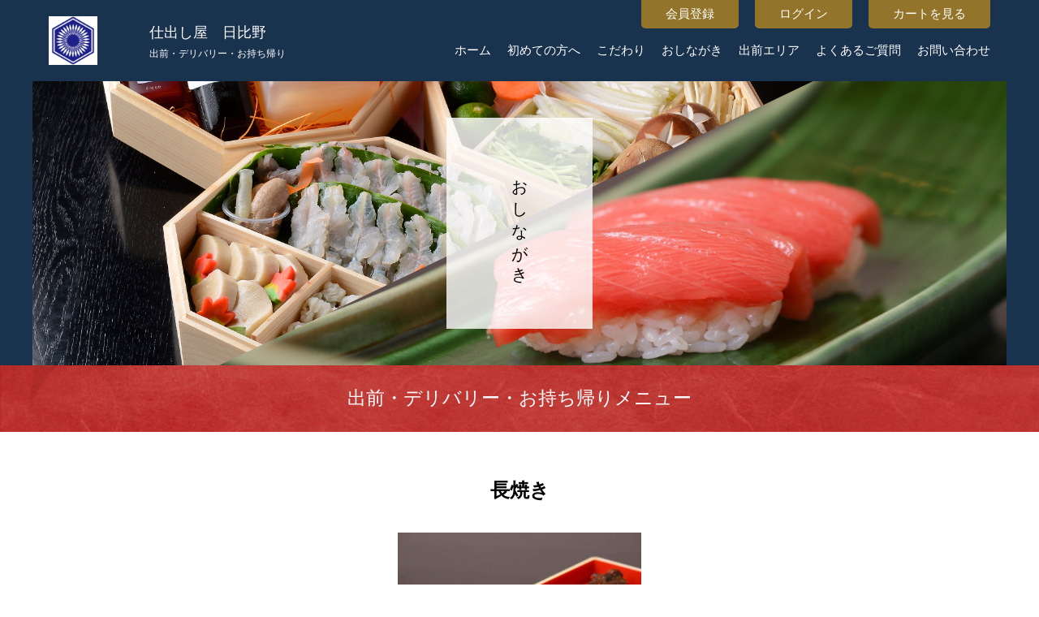

--- FILE ---
content_type: text/html; charset=UTF-8
request_url: https://tdr-hibino.com/nagayaki/
body_size: 7674
content:
<!DOCTYPE html>
<html lang="ja"
	prefix="og: https://ogp.me/ns#" >
<head>
  <meta charset="UTF-8">
  <meta name="viewport" content="width=device-width">
  <meta http-equiv="X-UA-Compatible" content="IE=edge,chrome=1">
  <title>長焼き | 春日井市で鰻・ふぐ・天ぷらのテイクアウト・出前なら仕出し屋日比野春日井市で鰻・ふぐ・天ぷらのテイクアウト・出前なら仕出し屋日比野</title>
  <link rel="stylesheet" href="https://tdr-hibino.com/wp-content/themes/original/css/reset.css">
  <link rel="stylesheet" href="https://tdr-hibino.com/wp-content/themes/original/css/smart.css">
  <link rel="stylesheet" href="https://tdr-hibino.com/wp-content/themes/original/css/slick-theme.css">
  <link rel="stylesheet" href="https://tdr-hibino.com/wp-content/themes/original/css/slick.css">
  <link href="https://stackpath.bootstrapcdn.com/font-awesome/4.7.0/css/font-awesome.min.css" rel="stylesheet">
  <link href="https://use.fontawesome.com/releases/v5.6.1/css/all.css" rel="stylesheet">
  <link rel="stylesheet" href="https://tdr-hibino.com/wp-content/themes/original/style.css">
  <link rel="shortcut icon" href="https://tdr-hibino.com/wp-content/themes/original/images/common/favicon.ico">
  
		<!-- All in One SEO 4.0.15 -->
		<meta name="description" content="三河一色産の一般的な物より大きめな鰻を創業から継ぎ足しのタレでかば焼きにします"/>
		<link rel="canonical" href="https://tdr-hibino.com/nagayaki/" />

		<!-- Global site tag (gtag.js) - Google Analytics -->
<script async src="https://www.googletagmanager.com/gtag/js?id=G-X20Z3VBLMM"></script>
<script>
  window.dataLayer = window.dataLayer || [];
  function gtag(){dataLayer.push(arguments);}
  gtag('js', new Date());

  gtag('config', 'G-X20Z3VBLMM');
</script>
		<meta property="og:site_name" content="春日井市で鰻・ふぐ・天ぷらのテイクアウト・出前なら仕出し屋日比野 | 愛知県春日井市で出前・持ち帰り・法事なら仕出し屋日比野。和食のプロが素材にこだわり、鰻、ふぐ、天ぷら料理を少量からでも出来たてをお届けします。高級料亭の味をご自宅でお楽しみ頂けます。" />
		<meta property="og:type" content="article" />
		<meta property="og:title" content="長焼き | 春日井市で鰻・ふぐ・天ぷらのテイクアウト・出前なら仕出し屋日比野" />
		<meta property="og:description" content="三河一色産の一般的な物より大きめな鰻を創業から継ぎ足しのタレでかば焼きにします" />
		<meta property="og:url" content="https://tdr-hibino.com/nagayaki/" />
		<meta property="article:published_time" content="2020-12-16T07:56:04Z" />
		<meta property="article:modified_time" content="2024-05-24T09:17:39Z" />
		<meta property="twitter:card" content="summary" />
		<meta property="twitter:domain" content="tdr-hibino.com" />
		<meta property="twitter:title" content="長焼き | 春日井市で鰻・ふぐ・天ぷらのテイクアウト・出前なら仕出し屋日比野" />
		<meta property="twitter:description" content="三河一色産の一般的な物より大きめな鰻を創業から継ぎ足しのタレでかば焼きにします" />
		<script type="application/ld+json" class="aioseo-schema">
			{"@context":"https:\/\/schema.org","@graph":[{"@type":"WebSite","@id":"https:\/\/tdr-hibino.com\/#website","url":"https:\/\/tdr-hibino.com\/","name":"\u6625\u65e5\u4e95\u5e02\u3067\u9c3b\u30fb\u3075\u3050\u30fb\u5929\u3077\u3089\u306e\u30c6\u30a4\u30af\u30a2\u30a6\u30c8\u30fb\u51fa\u524d\u306a\u3089\u4ed5\u51fa\u3057\u5c4b\u65e5\u6bd4\u91ce","description":"\u611b\u77e5\u770c\u6625\u65e5\u4e95\u5e02\u3067\u51fa\u524d\u30fb\u6301\u3061\u5e30\u308a\u30fb\u6cd5\u4e8b\u306a\u3089\u4ed5\u51fa\u3057\u5c4b\u65e5\u6bd4\u91ce\u3002\u548c\u98df\u306e\u30d7\u30ed\u304c\u7d20\u6750\u306b\u3053\u3060\u308f\u308a\u3001\u9c3b\u3001\u3075\u3050\u3001\u5929\u3077\u3089\u6599\u7406\u3092\u5c11\u91cf\u304b\u3089\u3067\u3082\u51fa\u6765\u305f\u3066\u3092\u304a\u5c4a\u3051\u3057\u307e\u3059\u3002\u9ad8\u7d1a\u6599\u4ead\u306e\u5473\u3092\u3054\u81ea\u5b85\u3067\u304a\u697d\u3057\u307f\u9802\u3051\u307e\u3059\u3002","publisher":{"@id":"https:\/\/tdr-hibino.com\/#organization"},"potentialAction":{"@type":"SearchAction","target":"https:\/\/tdr-hibino.com\/?s={search_term_string}","query-input":"required name=search_term_string"}},{"@type":"Organization","@id":"https:\/\/tdr-hibino.com\/#organization","name":"\u5b63\u7bc0\u6599\u7406\u65e5\u6bd4\u91ce\u51fa\u524d\u6301\u3061\u5e30\u308a\u5c02\u7528\u30b5\u30a4\u30c8","url":"https:\/\/tdr-hibino.com\/"},{"@type":"BreadcrumbList","@id":"https:\/\/tdr-hibino.com\/nagayaki\/#breadcrumblist","itemListElement":[{"@type":"ListItem","@id":"https:\/\/tdr-hibino.com\/#listItem","position":"1","item":{"@id":"https:\/\/tdr-hibino.com\/#item","name":"\u30db\u30fc\u30e0","description":"\u611b\u77e5\u770c\u6625\u65e5\u4e95\u5e02\u3067\u51fa\u524d\u30fb\u6301\u3061\u5e30\u308a\u30fb\u6cd5\u4e8b\u306a\u3089\u4ed5\u51fa\u3057\u5c4b\u65e5\u6bd4\u91ce\u3002\u548c\u98df\u306e\u30d7\u30ed\u304c\u7d20\u6750\u306b\u3053\u3060\u308f\u308a\u3001\u9c3b\u3001\u3075\u3050\u3001\u5929\u3077\u3089\u6599\u7406\u3092\u5c11\u91cf\u304b\u3089\u3067\u3082\u51fa\u6765\u305f\u3066\u3092\u304a\u5c4a\u3051\u3057\u307e\u3059\u3002\u9ad8\u7d1a\u6599\u4ead\u306e\u5473\u3092\u3054\u81ea\u5b85\u3067\u304a\u697d\u3057\u307f\u9802\u3051\u307e\u3059\u3002","url":"https:\/\/tdr-hibino.com\/"},"nextItem":"https:\/\/tdr-hibino.com\/nagayaki\/#listItem"},{"@type":"ListItem","@id":"https:\/\/tdr-hibino.com\/nagayaki\/#listItem","position":"2","item":{"@id":"https:\/\/tdr-hibino.com\/nagayaki\/#item","name":"\u9577\u713c\u304d","description":"\u4e09\u6cb3\u4e00\u8272\u7523\u306e\u4e00\u822c\u7684\u306a\u7269\u3088\u308a\u5927\u304d\u3081\u306a\u9c3b\u3092\u5275\u696d\u304b\u3089\u7d99\u304e\u8db3\u3057\u306e\u30bf\u30ec\u3067\u304b\u3070\u713c\u304d\u306b\u3057\u307e\u3059","url":"https:\/\/tdr-hibino.com\/nagayaki\/"},"previousItem":"https:\/\/tdr-hibino.com\/#listItem"}]},{"@type":"Person","@id":"https:\/\/tdr-hibino.com\/author\/yamashi\/#author","url":"https:\/\/tdr-hibino.com\/author\/yamashi\/","name":"yamashi","image":{"@type":"ImageObject","@id":"https:\/\/tdr-hibino.com\/nagayaki\/#authorImage","url":"https:\/\/secure.gravatar.com\/avatar\/36630c2c3f0bea4f035d2381cd6a5ee3?s=96&d=mm&r=g","width":"96","height":"96","caption":"yamashi"}},{"@type":"WebPage","@id":"https:\/\/tdr-hibino.com\/nagayaki\/#webpage","url":"https:\/\/tdr-hibino.com\/nagayaki\/","name":"\u9577\u713c\u304d | \u6625\u65e5\u4e95\u5e02\u3067\u9c3b\u30fb\u3075\u3050\u30fb\u5929\u3077\u3089\u306e\u30c6\u30a4\u30af\u30a2\u30a6\u30c8\u30fb\u51fa\u524d\u306a\u3089\u4ed5\u51fa\u3057\u5c4b\u65e5\u6bd4\u91ce","description":"\u4e09\u6cb3\u4e00\u8272\u7523\u306e\u4e00\u822c\u7684\u306a\u7269\u3088\u308a\u5927\u304d\u3081\u306a\u9c3b\u3092\u5275\u696d\u304b\u3089\u7d99\u304e\u8db3\u3057\u306e\u30bf\u30ec\u3067\u304b\u3070\u713c\u304d\u306b\u3057\u307e\u3059","inLanguage":"ja","isPartOf":{"@id":"https:\/\/tdr-hibino.com\/#website"},"breadcrumb":{"@id":"https:\/\/tdr-hibino.com\/nagayaki\/#breadcrumblist"},"author":"https:\/\/tdr-hibino.com\/nagayaki\/#author","creator":"https:\/\/tdr-hibino.com\/nagayaki\/#author","image":{"@type":"ImageObject","@id":"https:\/\/tdr-hibino.com\/#mainImage","url":"https:\/\/tdr-hibino.com\/wp-content\/uploads\/2020\/12\/nagayaki@2x.jpg","width":"480","height":"360"},"primaryImageOfPage":{"@id":"https:\/\/tdr-hibino.com\/nagayaki\/#mainImage"},"datePublished":"2020-12-16T07:56:04+09:00","dateModified":"2024-05-24T09:17:39+09:00"},{"@type":"BlogPosting","@id":"https:\/\/tdr-hibino.com\/nagayaki\/#blogposting","name":"\u9577\u713c\u304d | \u6625\u65e5\u4e95\u5e02\u3067\u9c3b\u30fb\u3075\u3050\u30fb\u5929\u3077\u3089\u306e\u30c6\u30a4\u30af\u30a2\u30a6\u30c8\u30fb\u51fa\u524d\u306a\u3089\u4ed5\u51fa\u3057\u5c4b\u65e5\u6bd4\u91ce","description":"\u4e09\u6cb3\u4e00\u8272\u7523\u306e\u4e00\u822c\u7684\u306a\u7269\u3088\u308a\u5927\u304d\u3081\u306a\u9c3b\u3092\u5275\u696d\u304b\u3089\u7d99\u304e\u8db3\u3057\u306e\u30bf\u30ec\u3067\u304b\u3070\u713c\u304d\u306b\u3057\u307e\u3059","headline":"\u9577\u713c\u304d","author":{"@id":"https:\/\/tdr-hibino.com\/author\/yamashi\/#author"},"publisher":{"@id":"https:\/\/tdr-hibino.com\/#organization"},"datePublished":"2020-12-16T07:56:04+09:00","dateModified":"2024-05-24T09:17:39+09:00","articleSection":"\u3046\u306a\u304e","mainEntityOfPage":{"@id":"https:\/\/tdr-hibino.com\/nagayaki\/#webpage"},"isPartOf":{"@id":"https:\/\/tdr-hibino.com\/nagayaki\/#webpage"},"image":{"@type":"ImageObject","@id":"https:\/\/tdr-hibino.com\/#articleImage","url":"https:\/\/tdr-hibino.com\/wp-content\/uploads\/2020\/12\/nagayaki@2x.jpg","width":"480","height":"360"}}]}
		</script>
		<!-- All in One SEO -->

  <script>
    var my_js = {
      ajaxurl: "https://tdr-hibino.com/wp-admin/admin-ajax.php",
    };
  </script>
<link rel='dns-prefetch' href='//s.w.org' />
<link rel='stylesheet' id='wp-block-library-css'  href='https://tdr-hibino.com/wp-includes/css/dist/block-library/style.min.css?ver=5.6' type='text/css' media='all' />
<link rel='stylesheet' id='contact-form-7-css'  href='https://tdr-hibino.com/wp-content/plugins/contact-form-7/includes/css/styles.css?ver=5.3' type='text/css' media='all' />
<link rel='stylesheet' id='wp-pagenavi-css'  href='https://tdr-hibino.com/wp-content/plugins/wp-pagenavi/pagenavi-css.css?ver=2.70' type='text/css' media='all' />
<link rel='stylesheet' id='usces_default_css-css'  href='https://tdr-hibino.com/wp-content/plugins/usc-e-shop/css/usces_default.css?ver=1.9.37.2011241' type='text/css' media='all' />
<link rel='stylesheet' id='usces_cart_css-css'  href='https://tdr-hibino.com/wp-content/plugins/usc-e-shop/css/usces_cart.css?ver=1.9.37.2011241' type='text/css' media='all' />
<script type='text/javascript' src='https://tdr-hibino.com/wp-includes/js/jquery/jquery.min.js?ver=3.5.1' id='jquery-core-js'></script>
<script type='text/javascript' src='https://tdr-hibino.com/wp-includes/js/jquery/jquery-migrate.min.js?ver=3.3.2' id='jquery-migrate-js'></script>
<link rel="https://api.w.org/" href="https://tdr-hibino.com/wp-json/" /><link rel="alternate" type="application/json" href="https://tdr-hibino.com/wp-json/wp/v2/posts/347" /><link rel='shortlink' href='https://tdr-hibino.com/?p=347' />
<link rel="alternate" type="application/json+oembed" href="https://tdr-hibino.com/wp-json/oembed/1.0/embed?url=https%3A%2F%2Ftdr-hibino.com%2Fnagayaki%2F" />
<link rel="alternate" type="text/xml+oembed" href="https://tdr-hibino.com/wp-json/oembed/1.0/embed?url=https%3A%2F%2Ftdr-hibino.com%2Fnagayaki%2F&#038;format=xml" />

<meta property="og:title" content="長焼き">
<meta property="og:type" content="product">
<meta property="og:description" content="長焼き">
<meta property="og:url" content="https://tdr-hibino.com/nagayaki/">
<meta property="og:image" content="https://tdr-hibino.com/wp-content/uploads/2020/12/nagayaki@2x-150x150.jpg">
<meta property="og:site_name" content="春日井市で鰻・ふぐ・天ぷらのテイクアウト・出前なら仕出し屋日比野">  <script src="https://tdr-hibino.com/wp-content/themes/original/js/jquery-3.3.1.min.js"></script>
  <script src="https://tdr-hibino.com/wp-content/themes/original/js/slick.min.js"></script>
  <script src="https://tdr-hibino.com/wp-content/themes/original/js/index.js"></script>
  <script src="https://tdr-hibino.com/wp-content/themes/original/js/zip-search.js"></script>
  <script>
    (function(d) {
      var config = {
        kitId: 'sim8nvb',
        scriptTimeout: 3000,
        async: true
      },
      h = d.documentElement,
      t = setTimeout(function() {
        h.className = h.className.replace(/\bwf-loading\b/g, "") + " wf-inactive";
      }, config.scriptTimeout),
      tk = d.createElement("script"),
      f = false,
      s = d.getElementsByTagName("script")[0],
      a;
      h.className += " wf-loading";
      tk.src = 'https://use.typekit.net/' + config.kitId + '.js';
      tk.async = true;
      tk.onload = tk.onreadystatechange = function() {
        a = this.readyState;
        if (f || a && a != "complete" && a != "loaded") return;
        f = true;
        clearTimeout(t);
        try {
          Typekit.load(config)
        } catch (e) {}
      };
      s.parentNode.insertBefore(tk, s)
    })(document);
  </script>
</head>
      <body id="sub">
            <!--  -->
      <a class="smmenu smonly">
        <span class="menu_line menu_linetop"></span>
        <span class="menu_line menu_linecenter"></span>
        <span class="menu_line menu_linebottom"></span>
      </a>
      <nav class="gnav smonly">
        <div class="gnav_wrap">
          <ul class="gnav_menu">
            <li class="gnav_menu_item"><a href="https://tdr-hibino.com">ホーム</a></li>
            <li class="gnav_menu_item"><a href="https://tdr-hibino.com/flow">初めての方へ</a></li>
            <li class="gnav_menu_item"><a href="https://tdr-hibino.com/point">こだわり</a></li>
            <li class="gnav_menu_item"><a href="https://tdr-hibino.com/item">おしながき</a></li>
            <li class="gnav_menu_item"><a href="https://tdr-hibino.com/map">出前エリア</a></li>
            <li class="gnav_menu_item"><a href="https://tdr-hibino.com/faq">よくあるご質問</a></li>
            <li class="gnav_menu_item"><a href="https://tdr-hibino.com/contact">お問い合わせ</a></li>
            <li class="gnav_menu_item"><a href="https://tdr-hibino.com/company">会社概要</a></li>
            <li class="gnav_menu_item"><a href="https://tdr-hibino.com/privacy">個人情報保護方針</a></li>
            <li class="gnav_menu_item"><a href="https://tdr-hibino.com/low">特定商取引に関する法律</a></li>
            <li class="gnav_menu_item"><a href="https://tdr-hibino.com/usces-member/?usces_page=newmember">会員登録</a></li>
            <li class="gnav_menu_item"><a href="https://tdr-hibino.com/usces-member/?usces_page=login">ログイン</a></li>
            <li class="gnav_menu_item"><a href="https://tdr-hibino.com/usces-cart/">カートを見る</a></li>
          </ul>
        </div><!--gnav-wrap-->
      </nav>
      <div class="hero smonly"></div>
      <!--  -->
      <header>
        <div class="inner">
          <div class="left">
            <a href="https://tdr-hibino.com"><img src="https://tdr-hibino.com/wp-content/themes/original/images/common/logo.png" srcset="https://tdr-hibino.com/wp-content/themes/original/images/common/logo.png 1x, https://tdr-hibino.com/wp-content/themes/original/images/common/logo@2x.png 2x," alt="うなぎふぐ　日比野 / すし・天ぷら「よし」"></a>
            <h1>仕出し屋　日比野<span>出前・デリバリー・お持ち帰り</span></h1>
          </div>
          <div class="right">
            <ul class="menu">
              <li><a href="https://tdr-hibino.com/usces-member/?usces_page=newmember"><img src="https://tdr-hibino.com/wp-content/themes/original/images/common/man.png" alt="" class="smonly">会員登録</a></li>
              <li><a href="https://tdr-hibino.com/usces-member/?usces_page=login"><img src="https://tdr-hibino.com/wp-content/themes/original/images/common/login.png" alt="" class="smonly">ログイン</a></li>
              <li><a href="https://tdr-hibino.com/usces-cart/"><img src="https://tdr-hibino.com/wp-content/themes/original/images/common/cart.png" alt="" class="smonly">カートを見る</a></li>
            </ul>
            <nav>
              <ul>
                <li><a href="https://tdr-hibino.com">ホーム</a></li>
                <li><a href="https://tdr-hibino.com/flow">初めての方へ</a></li>
                <li><a href="https://tdr-hibino.com/point">こだわり</a></li>
                <li><a href="https://tdr-hibino.com/item">おしながき</a></li>
                <li><a href="https://tdr-hibino.com/map">出前エリア</a></li>
                <li><a href="https://tdr-hibino.com/faq">よくあるご質問</a></li>
                <li><a href="https://tdr-hibino.com/contact">お問い合わせ</a></li>
              </ul>
            </nav>
          </div>
        </div>
              <div class="catch">
        <img src="https://tdr-hibino.com/wp-content/themes/original/images/catch/item.jpg" srcset="https://tdr-hibino.com/wp-content/themes/original/images/catch/item.jpg 1x, https://tdr-hibino.com/wp-content/themes/original/images/catch/item@2x.jpg 2x," alt="長焼き">
        <div class="blc">
          <h2>おしながき</h2>
        </div>
      </div>
    </header>
    <div class="top_bn">
      <h2>出前・デリバリー・お持ち帰りメニュー</h2>
    </div>

                          <main><div id="content" class="two-column">
	<div class="catbox">

		
			<div class="post-347 post type-post status-publish format-standard has-post-thumbnail hentry category-unagi" id="post-347">
				<h1 class="item_page_title">長焼き</h1>
				<div class="storycontent">

										
					<div id="itempage">
						<div class="itemimg">
							<a href="https://tdr-hibino.com/wp-content/uploads/2020/12/nagayaki@2x.jpg" ><img width="300" height="225" src="https://tdr-hibino.com/wp-content/uploads/2020/12/nagayaki@2x.jpg" class="attachment-300x300 size-300x300" alt="039" loading="lazy" srcset="https://tdr-hibino.com/wp-content/uploads/2020/12/nagayaki@2x.jpg 480w, https://tdr-hibino.com/wp-content/uploads/2020/12/nagayaki@2x-300x225.jpg 300w" sizes="(max-width: 300px) 100vw, 300px" /></a>
						</div>

															<!--some SKU-->
									<h2 class="item_name">長焼き<!--  (039) --></h2>
									<div class="exp clearfix">
										<p>三河一色産の一般的な物より大きめな鰻を創業から継ぎ足しのタレでかば焼きにします</p>
																			</div><!-- end of exp -->

									<form action="https://tdr-hibino.com/usces-cart/" method="post">
										<div class="skuform">
											<div class="scroll">
												<table class="skumulti">
													<thead>
														<tr>
															<th rowspan="2" class="thborder">注文番号</th>
															<th colspan="2">タイトル</th>
																															<th colspan="2">(定価)販売価格<em class="tax">（税込）</em></th>
																															</tr>
															<tr>
																<th class="thborder">在庫状態</th>
																<th class="thborder">数量</th>
																<th class="thborder">単位</th>
																<th class="thborder">&nbsp;</th>
															</tr>
														</thead>
														<tbody>
																															<tr>
																	<td rowspan="2">出前</td>
																	<td colspan="2" class="skudisp subborder">																																	</td>
																<td colspan="2" class="subborder price">
																																			<span class="cprice">(¥5,100)</span>
																																		<span class="price">¥5,100</span>
																	<br />																</td>
															</tr>
															<tr>
																<td class="zaiko">在庫有り</td>
																<td class="quant"><input name="quant[347][%E5%87%BA%E5%89%8D]" type="text" id="quant[347][%E5%87%BA%E5%89%8D]" class="skuquantity" value="1" onKeyDown="if (event.keyCode == 13) {return false;}" /></td>
																<td class="unit"></td>
																																		<td class="button"><input name="zaikonum[347][%E5%87%BA%E5%89%8D]" type="hidden" id="zaikonum[347][%E5%87%BA%E5%89%8D]" value="47" />
<input name="zaiko[347][%E5%87%BA%E5%89%8D]" type="hidden" id="zaiko[347][%E5%87%BA%E5%89%8D]" value="0" />
<input name="gptekiyo[347][%E5%87%BA%E5%89%8D]" type="hidden" id="gptekiyo[347][%E5%87%BA%E5%89%8D]" value="0" />
<input name="skuPrice[347][%E5%87%BA%E5%89%8D]" type="hidden" id="skuPrice[347][%E5%87%BA%E5%89%8D]" value="5100" />
<input name="inCart[347][%E5%87%BA%E5%89%8D]" type="submit" id="inCart[347][%E5%87%BA%E5%89%8D]" class="skubutton" value="カートへ入れる" onclick="return uscesCart.intoCart('347','%E5%87%BA%E5%89%8D')" /><input name="usces_referer" type="hidden" value="/nagayaki/" />
</td>
																																	</tr>
																<tr>
																	<td colspan="5" class="error_message"></td>
																</tr>

																															<tr>
																	<td rowspan="2">お持ち帰り用</td>
																	<td colspan="2" class="skudisp subborder">																																	</td>
																<td colspan="2" class="subborder price">
																																			<span class="cprice">(¥4,590)</span>
																																		<span class="price">¥4,590</span>
																	<br />																</td>
															</tr>
															<tr>
																<td class="zaiko">在庫有り</td>
																<td class="quant"><input name="quant[347][%E3%81%8A%E6%8C%81%E3%81%A1%E5%B8%B0%E3%82%8A%E7%94%A8]" type="text" id="quant[347][%E3%81%8A%E6%8C%81%E3%81%A1%E5%B8%B0%E3%82%8A%E7%94%A8]" class="skuquantity" value="1" onKeyDown="if (event.keyCode == 13) {return false;}" /></td>
																<td class="unit"></td>
																																		<td class="button"><input name="zaikonum[347][%E3%81%8A%E6%8C%81%E3%81%A1%E5%B8%B0%E3%82%8A%E7%94%A8]" type="hidden" id="zaikonum[347][%E3%81%8A%E6%8C%81%E3%81%A1%E5%B8%B0%E3%82%8A%E7%94%A8]" value="46" />
<input name="zaiko[347][%E3%81%8A%E6%8C%81%E3%81%A1%E5%B8%B0%E3%82%8A%E7%94%A8]" type="hidden" id="zaiko[347][%E3%81%8A%E6%8C%81%E3%81%A1%E5%B8%B0%E3%82%8A%E7%94%A8]" value="0" />
<input name="gptekiyo[347][%E3%81%8A%E6%8C%81%E3%81%A1%E5%B8%B0%E3%82%8A%E7%94%A8]" type="hidden" id="gptekiyo[347][%E3%81%8A%E6%8C%81%E3%81%A1%E5%B8%B0%E3%82%8A%E7%94%A8]" value="0" />
<input name="skuPrice[347][%E3%81%8A%E6%8C%81%E3%81%A1%E5%B8%B0%E3%82%8A%E7%94%A8]" type="hidden" id="skuPrice[347][%E3%81%8A%E6%8C%81%E3%81%A1%E5%B8%B0%E3%82%8A%E7%94%A8]" value="4590" />
<input name="inCart[347][%E3%81%8A%E6%8C%81%E3%81%A1%E5%B8%B0%E3%82%8A%E7%94%A8]" type="submit" id="inCart[347][%E3%81%8A%E6%8C%81%E3%81%A1%E5%B8%B0%E3%82%8A%E7%94%A8]" class="skubutton" value="カートへ入れる" onclick="return uscesCart.intoCart('347','%E3%81%8A%E6%8C%81%E3%81%A1%E5%B8%B0%E3%82%8A%E7%94%A8')" /><input name="usces_referer" type="hidden" value="/nagayaki/" />
</td>
																																	</tr>
																<tr>
																	<td colspan="5" class="error_message"></td>
																</tr>

																													</tbody>
													</table>
												</div>
											</div><!-- end of skuform -->
																																</form>
																			
									<div class="itemsubimg">
																													</div><!-- end of itemsubimg -->

									
								</div><!-- end of itemspage -->
							</div><!-- end of storycontent -->
						</div>
						
					</div><!-- end of catbox -->
				</div><!-- end of content -->

				   </main>
   <section id="cta">
    <strong>当日注文はお電話にてご注文ください。</strong>
    <div class="blc_tel">
        <h2>電話でご注文</h2>
        <ul>
            <li><img src="https://tdr-hibino.com/wp-content/themes/original/images/top/ico_phone.png" srcset="https://tdr-hibino.com/wp-content/themes/original/images/top/ico_phone.png 1x, https://tdr-hibino.com/wp-content/themes/original/images/top/ico_phone@2x.png 2x,"></li>
            <li>
                <p class="tel"><a href="tel:050-3174-4835">050-3174-4835</a></p>
            </li>
        </ul>
    </div>
    <strong>LINE登録でお得な情報をお届けしております。</strong>
    <div class="blc_line">
        <h2>LINEでご注文</h2>
        <ul>
            <li><img src="https://tdr-hibino.com/wp-content/themes/original/images/top/ico_line.png" srcset="https://tdr-hibino.com/wp-content/themes/original/images/top/ico_line.png 1x, https://tdr-hibino.com/wp-content/themes/original/images/top/ico_line@2x.png 2x,"></li>
            <li>
                <p>「ID：@436kjlsf」で検索</p>
                <div class="btn"><a href="https://line.me/R/ti/p/%40436kjlsf">友だち追加</a></div>
            </li>
            <li><img src="https://tdr-hibino.com/wp-content/themes/original/images/top/qr.png" srcset="https://tdr-hibino.com/wp-content/themes/original/images/top/qr.png 1x, https://tdr-hibino.com/wp-content/themes/original/images/top/qr@2x.png 2x,"></li>
        </ul>
    </div>
</section>
<div class="f_bn">
    <ul>
   
        <li><img src="https://tdr-hibino.com/wp-content/themes/original/images/common/f_rogo02.png" srcset="https://tdr-hibino.com/wp-content/themes/original/images/common/f_rogo02.png 1x, https://tdr-hibino.com/wp-content/themes/original/images/common/f_rogo02@2x.png 2x," alt="日比野"></li>
    </ul>
</div>
<footer>
    <div class="inner">
        <div class="left">
            <div class="left">
                <a href="https://tdr-hibino.com"><img src="https://tdr-hibino.com/wp-content/themes/original/images/common/logo.png" srcset="https://tdr-hibino.com/wp-content/themes/original/images/common/logo.png 1x, https://tdr-hibino.com/wp-content/themes/original/images/common/logo@2x.png 2x," alt="うなぎふぐ　日比野"></a>
                <p>仕出し屋　日比野<span>出前・デリバリー・お持ち帰り</span></p>
            </div>
        </div>
        <div class="right">
            <ul class="f_manu_top">
              <li><a href="https://tdr-hibino.com/usces-member/?usces_page=newmember">会員登録</a></li>
              <li><a href="https://tdr-hibino.com/usces-member/?usces_page=login">ログイン</a></li>
              <li><a href="https://tdr-hibino.com/usces-cart/">カートを見る</a></li>
          </ul>
          <ul class="f_menu_center">
            <li><a href="https://tdr-hibino.com">ホーム</a></li>
            <li><a href="https://tdr-hibino.com/flow">初めての方へ</a></li>
            <li><a href="https://tdr-hibino.com/point">こだわり</a></li>
            <li><a href="https://tdr-hibino.com/item">おしながき</a></li>
            <li><a href="https://tdr-hibino.com/map">出前エリア</a></li>
            <li><a href="https://tdr-hibino.com/faq">よくあるご質問</a></li>
        </ul>
        <ul>
            <li><a href="https://tdr-hibino.com/contact">お問い合わせ</a></li>
            <li><a href="https://tdr-hibino.com/company">会社概要</a></li>
            <li><a href="https://tdr-hibino.com/privacy">個人情報保護方針</a></li>
            <li><a href="https://tdr-hibino.com/low">特定商取引に関する法律</a></li>
        </ul>
    </div>
</div>
<small>(c)2020 仕出し屋　日比野.</small>
<p class="pagetop"><a href="#wrap">▲</a></p>
</footer>
</head>	<script type='text/javascript'>
		uscesL10n = {
						
			'ajaxurl': "https://tdr-hibino.com/wp-admin/admin-ajax.php",
			'loaderurl': "https://tdr-hibino.com/wp-content/plugins/usc-e-shop/images/loading.gif",
			'post_id': "347",
			'cart_number': "33",
			'is_cart_row': false,
			'opt_esse': new Array(  ),
			'opt_means': new Array(  ),
			'mes_opts': new Array(  ),
			'key_opts': new Array(  ), 
			'previous_url': "https://tdr-hibino.com", 
			'itemRestriction': "",
			'itemOrderAcceptable': "0",
			'uscespage': "",
			'uscesid': "MDJjMzAzNjBjOTQzMmVmNWIwOGZlMThmNDVkNzFhMDA5M2NjNjEyOTg3MmJlNWQzX2FjdGluZ18wX0E%3D",
			'wc_nonce': "906c5f12d5"
		}
	</script>
	<script type='text/javascript' src='https://tdr-hibino.com/wp-content/plugins/usc-e-shop/js/usces_cart.js'></script>
	<script type='text/javascript'>
	(function($) {
	uscesCart = {
		intoCart : function (post_id, sku) {
			var zaikonum = $("[id='zaikonum["+post_id+"]["+sku+"]']").val();
			var zaiko = $("[id='zaiko["+post_id+"]["+sku+"]']").val();
			if( ( uscesL10n.itemOrderAcceptable != '1' && zaiko != '0' && zaiko != '1' ) || ( uscesL10n.itemOrderAcceptable != '1' && parseInt(zaikonum) == 0 ) ){
				alert('只今在庫切れです。');
				return false;
			}
			
			var mes = '';
			if( $("[id='quant["+post_id+"]["+sku+"]']").length ){
				var quant = $("[id='quant["+post_id+"]["+sku+"]']").val();
				if( quant == '0' || quant == '' || !(uscesCart.isNum(quant))){
					mes += "数量を正しく入力してください。\n";
				}
				var checknum = '';
				var checkmode = '';
				if( parseInt(uscesL10n.itemRestriction) <= parseInt(zaikonum) && uscesL10n.itemRestriction != '' && uscesL10n.itemRestriction != '0' && zaikonum != '' ) {
					checknum = uscesL10n.itemRestriction;
					checkmode ='rest';
				} else if( uscesL10n.itemOrderAcceptable != '1' && parseInt(uscesL10n.itemRestriction) > parseInt(zaikonum) && uscesL10n.itemRestriction != '' && uscesL10n.itemRestriction != '0' && zaikonum != '' ) {
					checknum = zaikonum;
					checkmode ='zaiko';
				} else if( uscesL10n.itemOrderAcceptable != '1' && (uscesL10n.itemRestriction == '' || uscesL10n.itemRestriction == '0') && zaikonum != '' ) {
					checknum = zaikonum;
					checkmode ='zaiko';
				} else if( uscesL10n.itemRestriction != '' && uscesL10n.itemRestriction != '0' && ( zaikonum == '' || zaikonum == '0' || parseInt(uscesL10n.itemRestriction) > parseInt(zaikonum) ) ) {
					checknum = uscesL10n.itemRestriction;
					checkmode ='rest';
				}

				if( parseInt(quant) > parseInt(checknum) && checknum != '' ){
					if(checkmode == 'rest'){
						mes += 'この商品は一度に'+checknum+'までの数量制限があります。'+"\n";
					}else{
						mes += 'この商品の在庫は残り'+checknum+'です。'+"\n";
					}
				}
			}
			for(i=0; i<uscesL10n.key_opts.length; i++){
				if( uscesL10n.opt_esse[i] == '1' ){
					var skuob = $("[id='itemOption["+post_id+"]["+sku+"]["+uscesL10n.key_opts[i]+"]']");
					var itemOption = "itemOption["+post_id+"]["+sku+"]["+uscesL10n.key_opts[i]+"]";
					var opt_obj_radio = $(":radio[name*='"+itemOption+"']");
					var opt_obj_checkbox = $(":checkbox[name*='"+itemOption+"']:checked");
			
					if( uscesL10n.opt_means[i] == '3' ){
						
						if( !opt_obj_radio.is(':checked') ){
							mes += uscesL10n.mes_opts[i]+"\n";
						}
					
					}else if( uscesL10n.opt_means[i] == '4' ){
						
						if( !opt_obj_checkbox.length ){
							mes += uscesL10n.mes_opts[i]+"\n";
						}
					
					}else{
						
						if( skuob.length ){
							if( uscesL10n.opt_means[i] < 2 && skuob.val() == '#NONE#' ){
								mes += uscesL10n.mes_opts[i]+"\n";
							}else if( uscesL10n.opt_means[i] >= 2 && skuob.val() == '' ){
								mes += uscesL10n.mes_opts[i]+"\n";
							}
						}
					}
				}
			}
			
									
			if( mes != '' ){
				alert( mes );
				return false;
			}else{
				return true;
			}
		},
		
		isNum : function (num) {
			if (num.match(/[^0-9]/g)) {
				return false;
			}
			return true;
		}
	};
	})(jQuery);
	</script>
<!-- Welcart version : v1.9.37.2011241 -->
<script type='text/javascript' id='contact-form-7-js-extra'>
/* <![CDATA[ */
var wpcf7 = {"apiSettings":{"root":"https:\/\/tdr-hibino.com\/wp-json\/contact-form-7\/v1","namespace":"contact-form-7\/v1"}};
/* ]]> */
</script>
<script type='text/javascript' src='https://tdr-hibino.com/wp-content/plugins/contact-form-7/includes/js/scripts.js?ver=5.3' id='contact-form-7-js'></script>
<script type='text/javascript' src='https://tdr-hibino.com/wp-includes/js/wp-embed.min.js?ver=5.6' id='wp-embed-js'></script>
</body>
</html>

--- FILE ---
content_type: text/css
request_url: https://tdr-hibino.com/wp-content/themes/original/css/smart.css
body_size: 5070
content:
@charset "utf-8";
@media screen and (max-width:750px) {
    /*-------------------------------------------
  all
  -------------------------------------------*/
  html {
  	font-size: calc(14 / 16 * 100%);
  }
  body {
  	font-family: a-otf-midashi-mi-ma31-pr6n, serif;
  	font-weight: 600;
  	font-style: normal;
  	margin: 0 auto;
  	color: #000;
  	overflow: hidden;
  	width: 100%;
  	line-height: 1.4;
  }
  a {
  	text-decoration: none;
  	color: #000;
  }
  img {
  	height: auto;
  }
  .imgleft img,
  .imgright img {
  	display: block;
  	margin: 0 auto 10px;
  }
  .imgleft p,
  .imgright p {
  	margin-bottom: 20px;
  }
  .imgleft p:last-child,
  .imgright p:last-child {
  	margin-bottom: 0;
  }

  /*menu*/
  .smmenu{
  	height: 30px;
  	position: fixed;
  	right: 20px;
  	top: 20px;
  	width: 40px;
  	z-index: 99;
  	border: 1px solid #19324D;
  	background: #19324D;
  }
  .menu_line{
  	background: #fff;
  	display: block;
  	height: 2px;
  	position: absolute;
  	transition:transform .3s;
  	width: 80%;
  	right: 4px;
  }
  .menu_linetop{
  	top: 5px;
  }
  .menu_linecenter{
  	top: 13px;
  }
  .menu_linebottom{
  	bottom: 5px;
  }
  .menu_linetop.active{
  	top: 16px;
  	transform: rotate(45deg);
  }
  .menu_linecenter.active{
  	transform:scaleX(0);
  }
  .menu_linebottom.active{
  	bottom: 10px;
  	transform: rotate(135deg);
  }

  /*gnav*/
  .gnav{
  	background: #19324D;
  	display: none;
  	height: 100%;
  	position: fixed;
  	width: 100%;
  	z-index: 98;
  }
  .gnav_wrap{
  	height: 100%;
  	overflow: scroll;
  }
  .gnav_menu{
  	text-align: center;
  	padding-top: 80px;
  }
  .gnav_menu_item a{
  	color: #fff;
  	font-size: 1.4rem;
  	font-weight: bold;
  	margin-bottom: 20px;
  	display: block;
  }

 /*-------------------------------------------
header
-------------------------------------------*/
header {
	background: #19324D;
	padding-bottom: 20px;
}

header .left {
	padding: 20px;
}
header .left h1 {
	color: #fff;
	line-height: 1.8;
	text-align: center;
}
header .left h1 span {
	display: block;
	font-size: 0.8rem;
}
header .left img {
	display: block;
	margin:0 auto 10px;
}
header .right .menu {
	margin-bottom: 20px;
	padding: 0 20px;
	display: flex;
	align-items: center;
	justify-content: space-between;
}
header .right .menu li{
	width: 30%;
}

header .right .menu li a {
	color: #fff;
	text-align: center;
	display: block;
	background: #93742B;
	padding: 10px 0;
	border-radius: 5px;
	margin-bottom: 10px;
	text-align: center;
	width: 100%;
	font-size: .9rem;
}
header .right .menu li a img{
	display: block;
	margin: 0 auto;
}

header nav {
	display: none;
}

header .catch {
	width: 100%;
	text-align: center;
	margin: 0 auto;
}
header .catch p {
	color: #fff;
	line-height: 1.8;
	padding: 20px;
}

header .catch .blc {
	background: rgba(255, 255, 255, 0.8);
	line-height: 1.8;
	padding: 10px;
	font-size: 1.2rem;
	width: 100%;
	display: flex;
	align-items: center;
	justify-content: center;
	letter-spacing: 5px;
	margin-bottom: 20px;
}
header .catch .btn a {
	display: block;
	width: 90%;
	margin: 20px auto 0;
	text-align: center;
	padding: 15px;
	font-size: 1.3rem;
	border-radius: 5px;
	background: #93742B;
	color: #fff;
}

/*-------------------------------------------
index
-------------------------------------------*/
.top_bn {
	background: url("../images/top/bg_red.png")no-repeat center;
	background-size: cover;
	padding: 20px 5px;
}
.top_bn ul img{
	display: block;
	margin:0 auto 10px;
}

#top #top_about {
	margin: 50px 30px;
	position: relative;
}
#top #top_about img {
	margin-bottom: 30px;
}
#top #top_about h2 {
	font-size: 1.4rem;
	margin-bottom: 20px;
}
#top #top_about p {
	line-height: 1.8;
}
#top #news {
	margin: 0 20px 50px;
}
#top #news h2 {
	display: flex;
	align-items: center;
	text-align: center;
	margin-bottom: 30px;
	font-size: 1.2rem;
}
#top #news h2::before,
#top #news h2::after {
	content: "";
	flex-grow: 1;
	border-bottom: 1px solid #93742B;
}
#top #news h2::before {
	margin-right: 10px;
	padding-left: 15px;
}
#top #news h2::after {
	margin-left: 10px;
	padding-right: 15px;
}

#top #news ul li {
	margin-bottom: 20px;
}
#top #news ul li a:hover {
	text-decoration: underline;
}
#top #news ul li time {
	margin-bottom: 10px;
}
#top #lank {
	margin: 0 20px;
}
#top #lank h2 {
	display: flex;
	align-items: center;
	text-align: center;
	margin-bottom: 30px;
	font-size: 1.2rem;
}
#top #lank h2::before,
#top #lank h2::after {
	content: "";
	flex-grow: 1;
	border-bottom: 1px solid #93742B;
}
#top #lank h2::before {
	margin-right: 10px;
	padding-left: 15px;
}
#top #lank h2::after {
	margin-left: 10px;
	padding-right: 15px;
}

#top #lank ul li {
	margin-bottom: 30px;
}

#top #lank ul li img {
	display: block;
	margin: 0 auto 10px;
}
#top #lank .lank_txt {
	text-align: center;
	margin-bottom: 20px;
}
#top #lank h3 {
	font-size: 1.2rem;
	margin-bottom: 20px;
	text-align: center;
}
#top #lank .price {
	text-align: right;
	margin-bottom: 30px;
}
#top #lank .next{
	position: relative;
	top: -300px;
	right: -95%;
	width: 10%;
}
#top #lank .prev{
	position: relative;
	top: 190px;
	left: 0;
	z-index: 999;
	width: 10%;
}
#top #lank .btn a {
	display: block;
	width: 100%;
	background: #93742B;
	color: #fff;
	text-align: center;
	padding: 15px;
	border-radius: 5px;
}
#top #oshinagaki {
	background: url("../images/top/bg_oshinagaki.png")no-repeat center;
	background-size: cover;
	padding: 50px 20px;
}
#top #oshinagaki .inner {
	margin: 0 auto 30px;
}
#top #oshinagaki h2 {
	display: flex;
	align-items: center;
	text-align: center;
	margin-bottom: 30px;
	font-size: 1.2rem;
}
#top #oshinagaki h2::before,
#top #oshinagaki h2::after {
	content: "";
	flex-grow: 1;
	border-bottom: 1px solid #93742B;
}
#top #oshinagaki h2::before {
	margin-right: 10px;
	padding-left: 15px;
}
#top #oshinagaki h2::after {
	margin-left: 10px;
	padding-right: 15px;
}
#top #oshinagaki ul {
	display: flex;
	justify-content: space-between;
	flex-wrap: wrap;
}
#top #oshinagaki ul li {
	width: 48%;
	margin-bottom: 30px;
}
#top #oshinagaki ul li:last-child {
	margin: 0;
}
#top #oshinagaki ul li p {
	text-align: center;
	font-size: 1.2rem;
}
#top #oshinagaki ul li img {
	display: block;
	margin-bottom: 20px;
	border-radius: 1000px;
}
#top #oshinagaki .btn a {
	display: block;
	width: 100%;
	background: #93742B;
	color: #fff;
	text-align: center;
	padding: 15px;
	border-radius: 5px;
	margin:30px auto;
}
#top #map {
	background: url("../images/top/bg_map.png")no-repeat center;
	background-size: cover;
	padding: 30px 20px;
	overflow: hidden;
}
#top #map h2 {
	display: flex;
	align-items: center;
	text-align: center;
	margin-bottom: 30px;
	font-size: 1.2rem;
}
#top #map h2::before,
#top #map h2::after {
	content: "";
	flex-grow: 1;
	border-bottom: 1px solid #93742B;
}
#top #map h2::before {
	margin-right: 10px;
	padding-left: 15px;
}
#top #map h2::after {
	margin-left: 10px;
	padding-right: 15px;
}
#top #map img {
	display: block;
	margin: 0 auto 30px;
}

#top #map .txt p {
	line-height: 1.8;
	margin-bottom: 10px;
}
#top #map .center {
	margin-bottom: 50px;
}
#search {
	width: 100%;
	margin: 0 auto;
}
.search p {
	text-align: center;
}
#top #map .no {
	font-size: 1.2rem;
	margin-bottom: 30px;
}
#top #map .btn a {
	display: block;
	width: 100%;
	background: #93742B;
	color: #fff;
	text-align: center;
	padding: 15px;
	border-radius: 5px;
	margin: 30px auto;
}
/*search*/
#top .search_container {
	background: #fff;
	box-sizing: border-box;
	position: relative;
	display: block;
	border-radius: 40px;
	overflow: hidden;
	margin: 0 auto 30px;
	padding: 5px;
	width: 100%;
}

#top .search_container input[type="text"] {
	border: none;
	height: 40px;
	font-size: 1.2em;
	font-family: a-otf-midashi-mi-ma31-pr6n, serif;
	outline: none;
	border-radius: 40px;
	padding: 5px;
	width: 100%;
}

#top .search_container input::placeholder {
	color: #C1C7D5;
}

#top .search_container input[type="submit"] {
	cursor: pointer;
	font-family: FontAwesome;
	font-size: 2.0em;
	border: none;
	background: none;
	color: #959595;
	position: absolute;
	width: 20%;
	right: 0;
	top: -5px;
	outline: none;
}

/*-------------------------------------------
sub
-------------------------------------------*/

#sub header{
	padding-bottom:0;
}
#sub .top_bn h2{
	text-align: center;
	font-size:1.2rem;
	color: #fff;
}

header .catch .blc{
	margin-bottom:0;
}

#sub .top_bn{
	margin-bottom: 30px;
}
#sub main {
	margin:0 20px;
}
#sub #low dl {
	border-top: none;
}
#sub #low dl dt {
	width: 100%;
	box-sizing: border-box;
	background: #D0C79C;
	padding: 10px;
	border: 1px solid #90866F;
}
#sub #low dl dd {
	width: 100%;
	padding: 10px;
	background: #fff;
	box-sizing: border-box;
	border: 1px solid #90866F;
	line-height: 1.8;
	margin-bottom: 20px;
}
#sub #privacy h3 {
	background: #D0C79C;
	color: #67603D;
	padding: 10px;
	margin-bottom: 20px;
}
#sub #privacy p {
	margin-bottom: 20px;
	line-height: 1.8rem;
}

#sub #privacy .date{
	text-align: right;
}
#sub #faq dl{
	margin-bottom: 40px;
}

#sub #faq dt {
	background: #D0C79C;
	color: #67603D;
	padding: 10px;
	margin-bottom: 10px;
}
#sub #faq dd {
	margin:0 20px 20px;

	line-height: 1.8rem;
}

#sub #company{
	margin-bottom: 60px;
}

#sub #company iframe{
	width: 100%;
	height: 250px;
}
#sub #company dl {
	width: 100%;
	margin:30px 0;
}
#sub #company dl dt {
	width: 100%;
	box-sizing: border-box;
	background: #D0C79C;
	padding: 10px;
	border: 1px solid #90866F;
}
#sub #company dl dd {
	padding: 10px;
	background: #fff;
	box-sizing: border-box;
	border: 1px solid #90866F;
	margin-bottom: 20px;
}

#sub #maps {
	margin-bottom: 60px;
}
#sub #maps img {
	display: block;
	margin: 0 auto 30px;
}
#sub #maps .txt {
	margin: 0 auto 30px;
}
#sub #maps .txt p {
	font-size: 0.9rem;
	line-height: 1.8;
}
#sub #maps .center {
	margin-bottom: 30px;
	line-height: 1.8;
}
.search p {
	text-align: center;
}
#sub #maps .no {
	font-size: 1.2rem;
	margin-bottom: 30px;
}
#sub #maps .mini {
	font-size: 0.8rem;
}

/*search*/
#sub #maps .search_container {
	background: #fff;
	box-sizing: border-box;
	position: relative;
	display: block;
	border-radius: 40px;
	overflow: hidden;
	margin: 0 auto 30px;
	padding: 5px;
	width: 100%;
}

#sub #maps .search_container input[type="text"] {
	border: none;
	height: 40px;
	font-size: 1.2em;
	font-family: a-otf-midashi-mi-ma31-pr6n, serif;
	outline: none;
	border-radius: 40px;
	padding: 10px;
	background: #EDEDED;
	width: 100%;
}

.shipping_charge_message{
	text-align: center;
	color: red;
	font-size: 1.2rem;
	margin: 20px auto;
}

#sub #maps .search_container input::placeholder {
	color: #C1C7D5;
}

#sub #maps .search_container input[type="submit"] {
	cursor: pointer;
	font-family: FontAwesome;
	font-size: 1.8em;
	border: none;
	background: none;
	color: #959595;
	position: absolute;
	width: 20%;
	right: 10px;
	top: 10px;
	outline: none;
	padding: 0;
}

.area_list{
	margin-bottom: 60px;
}

.area_list h3{
	text-align: center;
	margin-bottom: 30px;
	font-size: 1.5rem;
}
table th{
	background: #D0C79C;
	width: 15%;
	text-align: center;
	vertical-align: middle;
	border:1px solid #90866F;
}

table .price{
	width: 15%;
	text-align: center;
	vertical-align: middle;
	background: #F5F1DE;
	border:1px solid #90866F;
}
table td{
	padding: 20px;
	font-size: 0.8rem;
	line-height: 1.2rem;
	border:1px solid #90866F;
}

table{
	width:880px;
}

.scroll{
	overflow: auto;　　　　/*tableをスクロールさせる*/
	white-space: nowrap;　　/*tableのセル内にある文字の折り返しを禁止*/
}
.scroll::-webkit-scrollbar{　　/*tableにスクロールバーを追加*/
	height: 5px;
}
.scroll::-webkit-scrollbar-track{　　/*tableにスクロールバーを追加*/
	background: #F1F1F1;
}
.scroll::-webkit-scrollbar-thumb {　　/*tableにスクロールバーを追加*/
	background: #BCBCBC;
}

#sub_oshinagaki h3{
	text-align: center;
	margin-bottom: 40px;
	font-size: 1.4rem;
}
#sub_oshinagaki h3 span{
	display: block;
	font-size: 1rem;
	padding-top: 10px;
}
#sub_oshinagaki .menu_list ul{
	display: flex;
	flex-wrap: wrap;
	justify-content: space-between;
	margin-bottom: 20px;
}

.menu_list li{
	width: 48%;
}

.menu_list li a{
	display: block;
	width: 100%;
	padding: 10px 0;
	text-align: center;
	margin-bottom: 20px;
	color: #fff;
	background: #BCAF91;
	border-radius:5px;
}
#sub_oshinagaki .menu_area ul{
	display: flex;
	flex-wrap: wrap;
	justify-content: space-between;
	align-items: stretch;
}
#sub_oshinagaki .menu_area ul li{
	width: 48%;
	margin-bottom: 40px;
	display: flex;
	flex-direction: column;
}
#sub_oshinagaki .menu_area ul li:nth-child(2n){
	margin-right: 0;
}
#sub_oshinagaki .menu_area ul li img{
	margin: 0 auto 10px;
	display: block;
}
#sub_oshinagaki .menu_area ul li .loopimg{
	display: none;
}
#sub_oshinagaki .menu_area ul li .tag{
	color: #C03733;
	font-size: .8rem;
	height: 15px;
}
#sub_oshinagaki .menu_area ul li .field{
	font-size: .9rem;
	margin-bottom: 20px;
}

#sub_oshinagaki .menu_area ul li .blc{
	margin-bottom: 20px;
	font-size: .9rem;
	margin-top: auto;
}

#sub_oshinagaki .menu_area ul li h4{
	font-size: 1.2rem;
	margin-bottom: 5px;
	height: 45px;
}

#sub_oshinagaki .menu_area ul li .btn a{
	display: block;
	text-align: center;
	color: #fff;
	padding: 10px;
	background: #93742B;
	margin-bottom: 20px;
	border-radius: 5px;
}
/*item詳細*/
.item_page_title{
	font-size: 1.6rem;
	font-weight: bold;
	text-align: center;
	margin-bottom: 40px;
}
#itempage .box{
	border: 1px solid #ccc;
	margin: 20px auto;
	width: 100%;
	padding: 20px;
}
#itempage .field_cprice{
	border-bottom: 1px solid #ccc;
	padding-bottom: 10px !important;
	margin-bottom: 10px !important;
}
#itempage .field{
	margin-bottom: 10px !important;
	padding-bottom: 10px !important;
}
#itempage .field + p{
	line-height: 1.4;
}
#itempage form{
	margin: 0 auto !important;
	width: 100% !important;
}
#itempage .skuform .skuquantity{
	margin-bottom: 20px !important;
}
/*カート*/
div.usccart_navi li.ucart{
	font-size: .8rem;
}
#cart .upbutton{
	padding-right: 0 !important;
	text-align: left !important;
}
.cart_page_title{
	font-size: 1.6rem;
	font-weight: bold;
	text-align: center;
	margin-bottom: 40px;
}
#inside-cart .send{
	display: block !important;
}
#wc_cart #inside-cart .send input[type="button"] {
	width: 100%;
	margin: 0 auto;
	display: block;
	padding: 15px;
	border: 0;
	background: #93742B;
	color: #fff;
	-webkit-border-radius: 5px;
	-moz-border-radius: 5px;
	font-family: a-otf-midashi-mi-ma31-pr6n, serif;
	-webkit-appearance: none;
	outline: none;
	cursor: pointer;
}

#wc_ordercompletion a{
	width: 100%;
	margin: 20px auto 40px;
	display: block;
	padding: 20px;
	border: 0;
	background: #93742B;
	color: #fff;
	-webkit-border-radius: 5px;
	-moz-border-radius: 5px;
	font-family: a-otf-midashi-mi-ma31-pr6n, serif;
}
#customer-info .send{
	display: block !important;
}

#info-confirm .send{
	display: block !important;
}

#cart input.quantity {
	width: 80px;
	text-align: center;
	font-size: 100%;
	border: none;
}

#cart td.quantity{
	padding: 0;
	display: flex;
	align-items: center;
	justify-content: center;
	width: 100%;
	height: 77px;
}

#cart td.quantity .skuquantity_minus,
#cart td.quantity .skuquantity_plus{
	background: #eee;
	margin: 0;
	width: 100%;
	line-height: 6;
}

.calendar_title{
	color: red;
	margin-bottom: 20px;
}
.calendar table{
	margin: 0 auto 20px;
	width: 280px;
}
.calendar th,
.calendar td{
	width: 30px !important;
	text-align: center !important;
}


.calendar .businessday{
	position: relative;
}

.calendar .businessday:after{
	content: '×';
	top: 0;
	left: 8%;
	position: absolute;
	font-size: 1.2rem;
	color: red;
}

/*メンバー*/
#memberpages div.loginbox{
	margin: 0 auto !important;
	width: 100% !important;
}
#memberpages #memberinfo ul{
	padding-left: 0 !important;
	display: block !important;
}
#memberpages #memberinfo li{
	width: 100% !important;
}
#memberinfo table{
	width: 500px !important;
}
.member_page_title{
	font-size: 1.6rem;
	font-weight: bold;
	text-align: center;
	margin-bottom: 40px;
}
#memberinfo .send input[type="button"]{
	margin: 20px auto;
	display: block;
	padding: 15px;
	border: 0;
	background: #93742B;
	color: #fff;
	-webkit-border-radius: 5px;
	-moz-border-radius: 5px;
	text-align: center;
	width: 100%;
	font-family: a-otf-midashi-mi-ma31-pr6n, serif;
}
#memberpages .loginbox input[type="submit"]{
	width: 100%;
} 
#memberpages .error_message{
	text-align: center;
	color: red;
} 

#point h3{
	margin-bottom: 30px;
	font-size: 1.4rem;
}

#point ul li{
	margin-bottom: 40px;
}

#point h4{
	font-size: 1.2rem;
	margin-bottom: 20px;
}

#point p{
	line-height: 1.5rem;
	margin-bottom: 20px;
}

#point strong{
	padding: 10px;
	display: block;
	background: url("../images/point/strong.png")no-repeat;
	font-size: 1.2rem;
	color: #fff;
	margin-bottom: 20px;
}
#point .txt{
	line-height: 1.8rem;
}
#flow .menu_flow h3{
	text-align: center;
	margin-bottom: 30px;
	font-size: 1.4rem;
}

#flow .menu_flow .step3{
	margin-bottom:30px;
}

#flow .menu_flow .step3 li{
	display: flex;
	flex-direction: column;
	margin-bottom: 50px;
	position: relative;
}

#flow .menu_flow .step3 li:after{
	position: absolute;
	content: '';
	width: 0;
	height: 0;
	top: -35px;
	left: 45%;
	border-left: 15px solid transparent;
	border-top: 20px solid #19324D;
	border-right: 15px solid transparent;
}

#flow .menu_flow .step3 li:first-child:after{
	display: none;
}

#flow .menu_flow .step3 img{
	align-self: flex-start;
	display: block;
	margin:0 auto 20px;
}


#flow .menu_flow .step3 .txtblc{
	margin-top:auto;
	background: #BCAF91;
	color: #fff;
	text-align: center;
	display: block;
	padding: 10px;
	width: 100%;
	border-radius: 5px;
}

#flow .step h3{
	padding: 20px;
	display: block;
	background: url("../images/point/strong.png")no-repeat;
	padding: 10px;
	font-size: 1.2rem;
	color: #fff;
	margin-bottom: 20px;
}

#flow .step ul li .imgleft img{
	width: 100%;
}

#flow .step ul li .imgleft div p{
	line-height: 1.8;
	margin-bottom: 20px;
}

#flow .step h4{
	background: #BCAF91;
	padding: 10px;
	color: #fff;
	margin-bottom: 30px;
}
#flow .step .tel{
	display: flex;
	justify-content: center;
	align-items: center;
}
#flow .step .tel a{
	color: #93742B;
	font-size: 3.0rem;
}
#flow .step .tel img{
	display: none;
}

#flow .step .imgleft{
	margin-bottom: 60px;
}

#flow .step .blc_center p{
	margin-bottom: 30px;
}

#flow .step .web_blc ul li{
	width: 100%;
	padding: 20px;
	color: #19324D;
	border:2px solid #19324D;
	border-radius: 5px;
	margin-bottom: 40px;
	text-align: center;
	position: relative;
}

#flow .step .web_blc li:after{
	position: absolute;
	content: '';
	width: 0;
	height: 0;
	top: -30px;
	left: 45%;
	border-left: 15px solid transparent;
	border-top: 20px solid #19324D;
	border-right: 15px solid transparent;
}

#flow .step .web_blc li:first-child:after{
	display: none;
}

#flow .step .web_blc p{
	margin-bottom:30px;
}

#flow .step .web_blc .btn a{
	display: block;
	background: #93742B;
	color:#fff;
	width: 100%;
	text-align: center;
	padding: 15px;
	margin:0 auto 60px;
	border-radius: 5px;
}
#flow .step ul li .imgleft div .btn a{
	display: block;
	background: #93742B;
	color:#fff;
	width: 100%;
	text-align: center;
	padding: 15px;
	border-radius: 5px;
}

#contact dt{
	font-size: 1.2rem;
	margin-bottom: 10px;
}

#contact dt span{
	color: red;
}

#contact dd{
	margin-bottom: 30px;
}

#contact .select.select01 {
	position: relative;
}

#contact .select.select01:before {
	position: absolute;
	top: 13px;
	right: 10px;
	width: 0;
	height: 0;
	padding: 0;
	content: "";
	border-left: 10px solid transparent;
	border-right: 10px solid transparent;
	border-top: 15px solid #D9D9D9;
	pointer-events: none;
}

#contact .select {
	overflow: hidden;
	display: inline-block;
	vertical-align: middle;
	border:1px solid #000;
	width: 100%;
}

#contact .select select {
	width: 100%;
	height: 40px;
	cursor: pointer;
	text-indent: .01px;
	text-overflow: ellipsis;
	border: none;
	outline: none;
	background: 0 0;
	box-shadow: none;
	-webkit-appearance: none;
	appearance: none;
	padding: 5px;
	font-size: 1rem;
}

#contact input[type="text"],
#contact textarea{
	border:1px solid #000;
}
#contact　input[type="radio"]{
	-webkit-transform: scale(2);
	transform: scale(2);
	margin-right: 5px;
}

input[type="radio"] + span{
	margin-right: 30px;
}

input[type="text"],
input[type="password"]{
	width:100%;
	height:40px;
	padding: 10px;
	border:1px solid #ccc;
	font-size:120%;
}
select{
	width:50%;
	height:40px;
}
textarea{
	width:100%;
	height:200px;
	padding:3px;
	border:1px solid #000;
	font-size:120%;
}

input[type="submit"]{
	width:100%;
	margin-bottom: 20px;
	font-size: 1.2rem;
	display:block;
	padding:15px 20px;
	border:0;
	background: #93742B;
	color:#fff;
	-webkit-border-radius: 5px;
	-moz-border-radius: 5px;
	font-family: a-otf-midashi-mi-ma31-pr6n, serif;
	-webkit-appearance: none;
	outline: none;
	cursor: pointer;
}

#contact p{
	color: #7B7B7B;
	font-size: 0.9rem;
	line-height:1.8;
	margin-bottom: 40px;
}

#cta {
	background: url("../images/top/bg_cta.png");
	padding:30px 20px;
}
#cta strong {
	font-size: 1.2rem;
	display: block;
}
#cta .blc_tel,
#cta .blc_line {
	width: 100%;
	padding: 20px;
	margin: 20px auto 30px;
	background: #fff;
}
#cta h2 {
	background: #19324D;
	text-align: center;
	color: #fff;
	padding: 5px 0;
	margin-bottom: 20px;
}
#cta .blc_tel ul {
	display: flex;
	align-items: flex-end;
	justify-content: center;
}

#cta .blc_tel ul img{
	display:none;
}
#cta .blc_tel ul .tel a {
	font-size: 2.5rem;
	color: #93742B;
	margin-left: 10px;
	line-height: 2px;
}

#cta .blc_line ul li img{
	display: none;
}
#cta .blc_line ul li:last-child {
	margin: 0;
}
#cta .blc_line .btn a {
	background: #00C300;
	color: #fff;
	text-align: center;
	display: block;
	border-radius: 5px;
	padding: 15px;
	width: 100%;
}
#cta .blc_line p {
	margin-bottom: 20px;
	text-align: center;
}
.f_bn {
	padding: 60px 0;
}
.f_bn ul {
	display: flex;
	justify-content: space-around;
}

/*news一覧*/
.news ul{
	padding-bottom: 20px;
}

.news ul li{
	font-size: 1.2rem;
	margin-bottom: 20px;
}

.wp-pagenavi{
	display: flex;
	align-items: center;
	justify-content: center;
	padding-top: 40px;
}

.wp-pagenavi span{
	color: #fff;
	background: #93742B;
	display: block;
	margin: 0 5px !important;
	padding: 10px !important;
	border: 1px solid #93742B !important;
}

.wp-pagenavi a{
	color: #93742B;
	background: #fff;
	display: block;
	margin: 0 5px !important;
	padding: 10px !important;
	border: 1px solid #93742B !important;
}

/*news詳細*/
#single h1{
	font-size: 1.4rem;
	margin: 20px auto;
}

#single h2{
	font-size: 1.2rem;
	margin: 20px auto;
	border-left: 5px solid #93742B;
	padding-left: 10px;
}

#single h3{
	margin: 20px auto;
	border-bottom: 1px solid #93742B;
	padding-bottom: 10px;
}

#single a{
	color: #93742B;
	text-decoration: underline;
}

#single img,
#single p{
	margin-bottom: 20px;
	line-height: 2;
}

#single iframe{
	width: 100%;
	margin-bottom: 20px;
	height: auto;
}

.pagenavi{
	display: flex;
	align-items: center;
	justify-content: space-between;
	padding: 20px 0;
}

.pagenavi a{
	background: #93742B;
	border: 1px solid #93742B;
	color: #fff;
	display: block;
	padding: 10px;
	border-radius: 5px;
}

/*-------------------------------------------
footer
-------------------------------------------*/
footer {
	background: #19324D;
}

footer .left{
	padding: 20px;
}

footer .left img {
	display: block;
	margin:0 auto 10px;
}
footer .left p span {
	display: block;
	font-size: 0.9rem;
}
footer .left p {
	color: #fff;
	line-height: 1.8;
	font-size: 1.4rem;
	text-align: center;
}
footer .f_manu_top{
	padding: 0 20px 10px;
}
footer .f_manu_top a {
	color: #fff;
	text-align: center;
	display: block;
	background: #93742B;
	padding: 10px;
	border-radius: 5px;
	margin-bottom: 10px;
	font-size: 1.3rem;
}

footer .f_menu_center a,
footer .f_menu_center + ul a{
	display: block;
	padding: 20px;
	color: #fff;
	border-top: 1px solid #fff;
}

footer .f_menu_center + ul li:last-child a{
	border-bottom: 1px solid #fff;
	margin-bottom: 20px;
}

small {
	display: block;
	text-align: center;
	color: #fff;
	font-size: 0.8rem;
	padding-bottom: 20px;
}
.pagetop {
	display: none;
	position: fixed;
	bottom: 10px;
	right: 10px;
}

.pagetop a{
	border-radius: 30px;
	display: block;
	background: #93742B;
	text-align: center;
	color: #fff;
	font-size: 1.6rem;
	line-height: 1.6;
	width: 60px;
	height: 60px;
	padding: 10px 0;
	border-radius: 30px;
}

/*---------------
other
---------------*/
.pconly {
	display: none;
}
}

--- FILE ---
content_type: text/css
request_url: https://tdr-hibino.com/wp-content/themes/original/style.css
body_size: 5394
content:
/*Theme Name: 季節料理　日比野 / すし・天ぷら「よし」*/

@charset "utf-8";
@media screen and (min-width:751px),
print {
 /*-------------------------------------------
all
-------------------------------------------*/
html {
    font-size: calc( 15 / 16 * 100%);
}
body {
    font-family: a-otf-midashi-mi-ma31-pr6n, serif;
    font-weight: 600;
    font-style: normal;
    min-width: 1200px;
    width: 100%;
    margin: 0 auto;
    color: #000;
    overflow: hidden;
    line-height: 1;
}
a {
    text-decoration: none;
    color: #000;
}
img {
    display: block;
    height: auto;
}
.imgleft {
    display: -webkit-flex;
    display: flex;
    justify-content: flex-start;
    align-items: flex-start;
}
.imgright {
    display: -webkit-flex;
    display: flex;
    flex-direction: row-reverse;
    justify-content: flex-start;
    align-items: flex-start;
}
.imgleft>div {
    margin-left: 40px;
}
.imgright>div {
    margin-right: 40px;
}
main .btn a:hover {
    opacity: 0.5;
}
/*-------------------------------------------
header
-------------------------------------------*/
header {
    background: #19324D;
}
header .inner {
    width: 1160px;
    margin: 0 auto;
    display: flex;
    justify-content: space-between;
}
header .left {
    display: flex;
    align-items: center;
    padding: 20px 0;
}
header .left h1 {
    color: #fff;
    font-size: 1.2rem;
    line-height: 1.8;
}
header .left h1 span {
    display: block;
    font-size: 0.8rem;
}
header .left img {
    margin-right: 20px;
}
header .right .menu {
    display: flex;
    justify-content: flex-end;
    margin-bottom: 20px;
}
header .right .menu li a {
    color: #fff;
    text-align: center;
    display: block;
    background: #93742B;
    margin-left: 20px;
    padding: 10px 30px;
    border-radius: 0px 0px 5px 5px;
}
header .right .menu li a:hover {
    opacity: 0.5;
}
header nav ul {
    display: flex;
}
header nav ul li {
    margin-left: 20px;
}
header nav ul li a {
    color: #fff;
    display: block;
}
header nav ul li a:after{
    border-bottom: solid 2px #fff;
    border-radius: 10px;
    bottom: 0;
    content: "";
    display: block;
    transition: all .3s ease;
    -webkit-transition: all .3s ease;
    width: 0;
}
header nav ul li a:hover:after{
    width: 100%;
}

header .catch {
    position: relative;
    width: 1200px;
    margin: 0 auto;
}
header .catch p {
    position: absolute;
    top: 50px;
    left: 50%;
    transform: translateX(-50%);
    -webkit-transform: translateX(-50%);
    -ms-transform: translateX(-50%);
    color: #fff;
    text-align: center;
    line-height: 1.8;
}
header .catch .blc h2 {
    writing-mode: vertical-rl;
}
header .catch .blc {
    position: absolute;
    top: 50%;
    left: 50%;
    -webkit-transform: translate(-50%, -50%);
    transform: translate(-50%, -50%);
    background: rgba(255, 255, 255, 0.8);
    line-height: 3.0rem;
    padding: 30px;
    font-size: 1.3rem;
    width: 180px;
    height: 260px;
    display: flex;
    align-items: center;
    justify-content: center;
    letter-spacing: 5px;
}
header .catch .btn a {
    display: block;
    width: 390px;
    text-align: center;
    border: 2px solid #000;
    padding: 20px;
    font-size: 1.3rem;
    position: absolute;
    bottom: 40px;
    left: 50%;
    transform: translateX(-50%);
    -webkit-transform: translateX(-50%);
    -ms-transform: translateX(-50%);
    border-radius: 5px;
}
header .catch .btn a:hover {
    background: #000;
    color: #fff;
}
/*-------------------------------------------
index
-------------------------------------------*/
.top_bn {
    background: url("images/top/bg_red.png")no-repeat center;
    background-size: cover;
    padding: 30px 0;
}
.top_bn ul {
    display: flex;
    justify-content: center;
}
.top_bn ul li {
    margin-right: 20px;
}
.top_bn ul li:last-child {
    margin: 0;
}
#top #top_about {
    width: 880px;
    margin: 150px auto;
    position: relative;
}
#top #top_about img {
    margin-bottom: 60px;
}
#top #top_about h2 {
    writing-mode: vertical-rl;
    position: absolute;
    top: 50px;
    right: -20px;
    font-size: 1.8rem;
    letter-spacing: 10px;
}
#top #top_about p {
    text-align: center;
    line-height: 2;
    font-size: 0.9rem;
}
#top #news {
    width: 880px;
    margin: 0 auto 160px;
}
#top #news h2 {
    display: flex;
    align-items: center;
    text-align: center;
    margin-bottom: 80px;
    font-size: 1.2rem;
}
#top #news h2::before,
#top #news h2::after {
    content: "";
    flex-grow: 1;
    border-bottom: 1px solid #93742B;
}
#top #news h2::before {
    margin-right: 10px;
    padding-left: 15px;
}
#top #news h2::after {
    margin-left: 10px;
    padding-right: 15px;
}
#top #news ul {
    width: 570px;
    margin: 0 auto;
}
#top #news ul li {
    display: flex;
    margin-bottom: 20px;
}
#top #news ul li a:hover {
    text-decoration: underline;
}
#top #news ul li time {
    margin-right: 20px;
}
#top #lank {
    width: 880px;
    margin: 0 auto 100px;
}
#top #lank h2 {
    display: flex;
    align-items: center;
    text-align: center;
    margin-bottom: 80px;
    font-size: 1.2rem;
}
#top #lank h2::before,
#top #lank h2::after {
    content: "";
    flex-grow: 1;
    border-bottom: 1px solid #93742B;
}
#top #lank h2::before {
    margin-right: 10px;
    padding-left: 15px;
}
#top #lank h2::after {
    margin-left: 10px;
    padding-right: 15px;
}
#top #lank ul {
    display: flex;
    justify-content: center;
}
#top #lank ul li {
    margin: 0 10px;
}
#top #lank ul li:last-child {
    margin: 0;
}
#top #lank ul li img {
    display: block;
    margin: 0 auto 10px;
}
#top #lank .lank_txt {
    text-align: center;
    margin-bottom: 20px;
}
#top #lank h3 {
    font-size: 1.2rem;
    margin: 10px 0 40px;
}
#top .loopimg{
    display: none;
}
#top #lank .blc{
    display: flex;
    align-items: center;
    justify-content: space-between;
    margin-bottom: 20px;
}
#top #lank .price {
    text-align: right;
}
#top #lank .next{
    position: relative;
    top: 150px;
    font-size: 2rem;
    right: -20px;
}
#top #lank .prev{
    position: relative;
    top: 150px;
    font-size: 2rem;
    left: -20px;
}
#top input[type="submit"]{
    width: 100%;
    padding: 10px;
}
#top #oshinagaki {
    background: url("images/top/bg_oshinagaki.png")no-repeat center;
    background-size: cover;
    padding: 100px 0 50px;
}
#top #oshinagaki .inner {
    width: 880px;
    margin: 0 auto 30px;
}
#top #oshinagaki h2 {
    display: flex;
    align-items: center;
    text-align: center;
    margin-bottom: 80px;
    font-size: 1.2rem;
}
#top #oshinagaki h2::before,
#top #oshinagaki h2::after {
    content: "";
    flex-grow: 1;
    border-bottom: 1px solid #93742B;
}
#top #oshinagaki h2::before {
    margin-right: 10px;
    padding-left: 15px;
}
#top #oshinagaki h2::after {
    margin-left: 10px;
    padding-right: 15px;
}
#top #oshinagaki ul {
    display: flex;
    justify-content: space-between;
    flex-wrap: wrap;
}
#top #oshinagaki ul li {
    margin-right: 30px;
    margin-bottom: 50px;
}
#top #oshinagaki ul li:last-child {
    margin: 0;
}
#top #oshinagaki ul li p {
    text-align: center;
    font-size: 1.2rem;
}
#top #oshinagaki ul li img {
    display: block;
    margin-bottom: 20px;
    border-radius: 1000px;
}
#top #oshinagaki .btn a {
    display: block;
    width: 390px;
    background: #93742B;
    color: #fff;
    text-align: center;
    padding: 25px;
    border-radius: 5px;
    margin: 50px auto;
}
#top #map {
    background: url("images/top/bg_map.png")no-repeat center;
    background-size: cover;
    padding: 100px 0 40px;
    overflow: hidden;
}
#top #map .inner {
    width: 880px;
    margin: 0 auto;
}
#top #map h2 {
    display: flex;
    align-items: center;
    text-align: center;
    margin-bottom: 80px;
    font-size: 1.2rem;
}
#top #map h2::before,
#top #map h2::after {
    content: "";
    flex-grow: 1;
    border-bottom: 1px solid #93742B;
}
#top #map h2::before {
    margin-right: 10px;
    padding-left: 15px;
}
#top #map h2::after {
    margin-left: 10px;
    padding-right: 15px;
}
#top #map img {
    display: block;
    margin: 0 auto 50px;
}
#top #map .txt {
    width: 280px;
    margin: 0 auto 50px;
}
#top #map .txt p {
    font-size: 0.9rem;
    line-height: 1.8;
}
#top #map .center {
    text-align: center;
    margin-bottom: 50px;
}
#search {
    width: 710px;
    margin: 0 auto;
}
.search p {
    text-align: center;
}
#top #map .no {
    font-size: 1.2rem;
    margin-bottom: 30px;
}
#top #map .btn a {
    display: block;
    width: 390px;
    background: #93742B;
    color: #fff;
    text-align: center;
    padding: 25px;
    border-radius: 5px;
    margin: 50px auto;
}
/*search*/
#top .search_container {
    background: #fff;
    box-sizing: border-box;
    position: relative;
    display: block;
    border-radius: 40px;
    overflow: hidden;
    margin: 0 auto 30px;
    padding: 5px;
    width: 400px;
}

#top .search_container input[type="text"] {
    border: none;
    height: 60px;
    font-size: 1.6em;
    font-family: a-otf-midashi-mi-ma31-pr6n, serif;
    outline: none;
    border-radius: 40px;
    padding: 5px;
    width: 400px;
}

#top .search_container input::placeholder {
    color: #C1C7D5;
}

#top .search_container input[type="submit"] {
    cursor: pointer;
    font-family: FontAwesome;
    font-size: 2.2em;
    border: none;
    background: none;
    color: #959595;
    position: absolute;
    width: 10%;
    right: 20px;
    top: -10px;
    outline: none;
}

/*-------------------------------------------
sub
-------------------------------------------*/

#sub .top_bn h2{
    text-align: center;
    font-size:1.5rem;
    color: #fff;
}

#sub .top_bn{
    margin-bottom: 60px;
}
#sub main {
    width: 880px;
    margin: 0 auto 100px;
}
#sub #low dl {
    display: flex;
    flex-wrap: wrap;
    border-top: none;
    padding: 30px 0;
}
#sub #low dl dt {
    width: 160px;
    box-sizing: border-box;
    background: #D0C79C;
    padding: 20px;
    display: flex;
    align-items: center;
    justify-content: center;
    border: 1px solid #90866F;
}
#sub #low dl dd {
    margin: 0;
    width: 720px;
    padding: 15px 20px;
    background: #fff;
    box-sizing: border-box;
    border: 1px solid #90866F;
    line-height: 1.6;
}
#sub #privacy{
    padding: 30px 0;
}

#sub #privacy h3 {
    background: #D0C79C;
    color: #67603D;
    padding: 20px;
    font-size: 1.2rem;
    margin-bottom: 20px;
}
#sub #privacy p {
    margin-bottom: 20px;
    line-height: 2;
}

#sub #privacy .date{
    text-align: right;
}
#sub #faq dl{
    padding: 30px 0 40px;
}

#sub #faq dt {
    background: #D0C79C;
    color: #67603D;
    padding: 20px;
    font-size: 1.3rem;
    margin-bottom: 10px;
}
#sub #faq dd {
    margin:0 20px 20px;
    line-height: 2;
}

#sub #company iframe{
    width: 100%;
    height: 400px;
    margin: 30px 0;
}
#sub #company dl {
    display: flex;
    flex-wrap: wrap;
    border-top: none;
    margin:50px 0 180px;
}
#sub #company dl dt {
    width: 160px;
    box-sizing: border-box;
    background: #D0C79C;
    padding: 20px;
    display: flex;
    align-items: center;
    justify-content: center;
    border: 1px solid #90866F;
}
#sub #company dl dd {
    margin: 0;
    width: 720px;
    padding: 15px 20px;
    background: #fff;
    box-sizing: border-box;
    border: 1px solid #90866F;
    line-height: 1.6;
}

#sub #maps {
    margin-bottom: 100px;
}
#sub #maps img {
    display: block;
    margin: 0 auto 80px;
}
#sub #maps .txt {
    width: 300px;
    margin: 0 auto 80px;
}
#sub #maps .txt p {
    line-height: 1.8;
}
#sub #maps .center {
    text-align: center;
    margin-bottom: 50px;
}
#search {
    width: 710px;
    margin: 0 auto;
}
.search p {
    text-align: center;
}
#sub #maps .no {
    font-size: 1.2rem;
    margin-bottom: 50px;
}

/*search*/
#sub #maps .search_container {
    background: #fff;
    box-sizing: border-box;
    position: relative;
    display: block;
    border-radius: 40px;
    overflow: hidden;
    margin: 0 auto 30px;
    padding: 5px;
    width: 400px;
}

#sub #maps .search_container input[type="text"] {
    border: none;
    height: 60px;
    font-size: 1.6em;
    font-family: a-otf-midashi-mi-ma31-pr6n, serif;
    outline: none;
    border-radius: 40px;
    padding: 30px;
    width: 400px;
    background: #EDEDED;
}

.shipping_charge_message{
    text-align: center;
    color: red;
    font-size: 1.2rem;
    margin: 20px auto;
}

#sub #maps .search_container input::placeholder {
    color: #C1C7D5;
}

#sub #maps .search_container input[type="submit"] {
    cursor: pointer;
    font-family: FontAwesome;
    font-size: 2.2em;
    border: none;
    background: none;
    color: #959595;
    position: absolute;
    width: 10%;
    right: 20px;
    top: 0;
    outline: none;
    padding: 0;
}

.area_list{
    padding-bottom: 80px;    
}

.area_list h3{
    background: url("images/titleh3.png")no-repeat;
    padding: 80px;
    text-align: center;
    margin-bottom: 60px;
    font-size: 1.5rem;
}
table th{
    background: #D0C79C;
    width: 15%;
    text-align: center;
    vertical-align: middle;
    border:1px solid #90866F;
}

table .price{
    width: 15%;
    text-align: center;
    vertical-align: middle;
    background: #F5F1DE;
    border:1px solid #90866F;
}
table td{
    padding: 10px 20px;
    font-size: 0.85rem;
    line-height: 2;
    border:1px solid #90866F;
}

/*item*/
#sub_oshinagaki h3{
    background: url("images/titleh3.png")no-repeat;
    padding: 80px;
    text-align: center;
    margin-bottom: 60px;
    font-size: 1.5rem;
}
#sub_oshinagaki #kaiseki h3{
    padding: 40px;
}
#sub_oshinagaki h3 span{
    display: block;
    font-size: 1rem;
    padding-top: 10px;
    line-height: 1.6;
}
#sub_oshinagaki .menu_list ul{
    display: flex;
    flex-wrap: wrap;
    justify-content: center;
    margin: 100px 0 60px;
}

.menu_list li a{
    display: block;
    width: 240px;
    padding: 15px;
    text-align: center;
    margin-bottom: 20px;
    color: #fff;
    background: #BCAF91;
    border: 1px solid #BCAF91;
    border-radius:5px;
    margin: 0 10px 20px;
}
.menu_list li a:hover{
    color: #BCAF91;
    background: #fff;
}

#sub_oshinagaki .menu_area ul{
    display: flex;
    flex-wrap: wrap;
    justify-content: flex-start;
    align-items: stretch;
}
#sub_oshinagaki .menu_area ul li{
    width: 240px;
    margin-bottom: 50px;
    margin-right: 80px;
    display: flex;
    flex-direction: column;
}
#sub_oshinagaki .menu_area ul li:nth-child(3n){
    margin-right: 0;
}
#sub_oshinagaki .menu_area ul li img{
    margin-bottom: 10px;
}
#sub_oshinagaki .menu_area ul li .loopimg{
    display: none;
}
#sub_oshinagaki .menu_area ul li .tag{
    color: #C03733;
    height: 35px;
}
#sub_oshinagaki .menu_area ul li .field{
    line-height: 2;
    font-size: 1.05rem;
    margin-bottom: 20px;
}
#sub_oshinagaki .menu_area ul li .blc{
    display: flex;
    justify-content: flex-end;
    margin-bottom: 30px;
    margin-top: auto;
}

#sub_oshinagaki .menu_area ul li .blc .price{
    margin-left: 20px;
}

#sub_oshinagaki .menu_area ul li h4{
    font-size: 1.3rem;
    line-height: 1.4;
    width: 200px;
    height: 60px;
}

#sub_oshinagaki .menu_area ul li .btn a{
    display: block;
    text-align: center;
    color: #fff;
    padding: 10px;
    background: #93742B;
    margin-bottom: 20px;
    border-radius: 5px;
}
#sub_oshinagaki h3{
    background: url("images/titleh3.png")no-repeat;
    padding: 80px;
    text-align: center;
    margin-bottom: 80px;
    font-size: 1.5rem;
}


/*item詳細*/
.item_page_title{
    font-size: 1.6rem;
    font-weight: bold;
    text-align: center;
    margin-bottom: 40px;
}
#itempage .box{
    border: 1px solid #ccc;
    margin: 20px auto;
    width: 600px;
    padding: 20px;
}
#itempage .field_cprice{
    border-bottom: 1px solid #ccc;
    padding-bottom: 10px !important;
    margin-bottom: 10px !important;
}
#itempage .field{
    margin-bottom: 10px !important;
    padding-bottom: 10px !important;
}
#itempage .field + p{
    line-height: 1.4;
}
#itempage form{
/*    margin: 0 auto !important;
    width: 600px !important;
*/}


/*カート*/
.cart_page_title{
    font-size: 1.6rem;
    font-weight: bold;
    text-align: center;
    margin-bottom: 40px;
}

#wc_cart .red{
    line-height: 2;
}

#wc_cart #inside-cart .send input[type="button"] {
    width: 30%;
    margin: 0 auto;
    display: block;
    padding: 20px;
    border: 0;
    background: #93742B;
    color: #fff;
    -webkit-border-radius: 5px;
    -moz-border-radius: 5px;
    font-family: a-otf-midashi-mi-ma31-pr6n, serif;
    outline: none;
    cursor: pointer;
}

#wc_ordercompletion a{
    width: 30%;
    margin: 20px auto 40px;
    display: block;
    padding: 20px;
    border: 0;
    background: #93742B;
    color: #fff;
    -webkit-border-radius: 5px;
    -moz-border-radius: 5px;
    font-family: a-otf-midashi-mi-ma31-pr6n, serif;
}

.button input[type="submit"]{
    width: 100%;
}

#cart .upbutton {
  padding: 0;
  margin-left: 400px;
}

#cart .upbutton input:hover{
  cursor: pointer;
}

#cart input.quantity {
  width: 40px;
  text-align: center;
  border: none;
}

#cart td.quantity{
  display: flex;
  align-items: center;
  justify-content: center;
  padding: 0;
  width: 100%;
  height: 77px;
}

#cart td.quantity .skuquantity_minus,
#cart td.quantity .skuquantity_plus{
  background: #eee;
  margin: 0;
  width: 100%;
  height: 77px;
  line-height: 6;
}

#cart td.quantity .skuquantity_minus:hover,
#cart td.quantity .skuquantity_plus:hover{
  cursor: pointer;
}

.calendar_title{
    color: red;
    margin-bottom: 20px;
    text-align: center;
}
.calendar table{
    margin-bottom: 20px;
}
.calendar th,
.calendar td{
    width: 40px !important;
    text-align: center !important;
}

.calendar .businessday{
    position: relative;
}

.calendar .businessday:after{
    content: '×';
    top: 5%;
    left: 20%;
    position: absolute;
    font-size: 1.4rem;
    color: red;
}

/*メンバー*/
.member_page_title{
    font-size: 1.6rem;
    font-weight: bold;
    text-align: center;
    margin-bottom: 40px;
}
#memberinfo .send{
    display: flex;
    align-items: center;
}
#memberinfo .send input[type="button"]{
    margin: 20px auto;
    display: block;
    padding: 20px;
    border: 0;
    background: #93742B;
    color: #fff;
    -webkit-border-radius: 5px;
    -moz-border-radius: 5px;
    text-align: center;
    width: 30%;
    font-family: a-otf-midashi-mi-ma31-pr6n, serif;
}
#memberpages .loginbox input[type="submit"]{
    width: 100%;
} 
#memberpages .error_message{
    text-align: center;
    color: red;
} 

#point{
    padding: 30px 0 60px;
}

#point h3{
    background: url("images/titleh3.png")no-repeat;
    padding: 80px;
    text-align: center;
    margin-bottom: 60px;
    font-size: 1.5rem;
}

#point ul li{
    margin-bottom: 80px;
}

#point h4{
    font-size: 1.5rem;
    margin-bottom: 40px;
}

#point p{
    line-height: 1.5rem;
    margin-bottom: 40px;
    line-height: 2;
}
#point p:last-child{
    margin-bottom: 0;
}

#point strong{
    padding: 35px 20px;
    display: block;
    background: url("images/point/strong.png")no-repeat;
    font-size: 1.5rem;
    color: #fff;
    margin-bottom: 20px;
}
#point .txt{
    line-height: 1.8rem;
}
#flow .menu_flow{
    padding-top: 30px;
}

#flow .menu_flow h3{
    background: url("images/titleh3.png")no-repeat;
    padding: 80px;
    text-align: center;
    margin-bottom: 60px;
    font-size: 1.5rem;
}

#flow .menu_flow .step3{
    display: flex;
    justify-content: space-between;
    margin-bottom:60px;
}

#flow .menu_flow .step3 li{
    display: flex;
    flex-direction: column;
    position: relative;
}

#flow .menu_flow .step3 li:after{
    position: absolute;
    content: '';
    width: 0;
    height: 0;
    top: 60px;
    left: -50px;
    border-left: 25px solid #19324D;
    border-top: 15px solid transparent;
    border-bottom: 15px solid transparent;
}

#flow .menu_flow .step3 li:first-child:after{
    display: none;
}

#flow .menu_flow .step3 img{
    align-self: flex-start;
    display: block;
    margin:0 auto 20px;
}


#flow .menu_flow .step3 .txtblc{
    margin-top:auto;
    background: #BCAF91;
    color: #fff;
    text-align: center;
    display: block;
    padding: 10px;
    width: 240px;
    border-radius: 5px;
}

#flow .step h3{
    padding: 35px 20px;
    display: block;
    background: url("images/point/strong.png")no-repeat;
    font-size: 1.5rem;
    color: #fff;
    margin-bottom: 40px;
}

#flow .step ul li .imgleft{
    display: -webkit-flex;
    display: flex;
    justify-content: flex-start;
    align-items: center;
}

#flow .step ul li .imgleft div p{
    line-height: 1.8;
    margin-bottom: 20px;
}

#flow .step h4{
    background: #BCAF91;
    padding: 15px 20px;
    color: #fff;
    margin-bottom: 30px;
    border-radius: 5px;
    font-size: 1.2rem;
}
#flow .step .tel{
    display: flex;
    justify-content: center;
    align-items: center;
}
#flow .step .tel a{
    color: #93742B;
    font-size: 3.6rem;
}
#flow .step .tel img{
    margin-right: 10px;
}

#flow .step .blc_center{
    text-align: center;
}

#flow .step .web_blc{
    text-align: center;
}

#flow .step .imgleft{
    margin-bottom: 60px;
}

#flow .step .blc_center p{
    margin-bottom: 30px;
}

#flow .step .web_blc ul{
    display: flex;
    justify-content: space-between;
    margin: 0 auto 40px;
    width: 800PX;
}

#flow .step .web_blc ul li{
    width: 240px;
    padding: 35px 20px;
    color: #19324D;
    border:2px solid #19324D;
    border-radius: 5px;
    position: relative;
    font-size: 1.2rem;
}

#flow .step .web_blc ul li:after{
    position: absolute;
    content: '';
    width: 0;
    height: 0;
    top: 30px;
    left: -30px;
    border-left: 15px solid #19324D;
    border-top: 10px solid transparent;
    border-bottom: 10px solid transparent;
}

#flow .step .web_blc  li:first-child:after{
    display: none;
}

#flow .step .web_blc p{
    margin-bottom:30px;
    line-height: 2;
}

#flow .step .web_blc .btn a{
    display: block;
    background: #93742B;
    color:#fff;
    width: 240px;
    text-align: center;
    padding: 10px;
    margin:0 auto 80px;
    border-radius: 5px;
}
#flow .step ul li .imgleft div .btn a{
    display: block;
    background: #93742B;
    color:#fff;
    width: 240px;
    text-align: center;
    padding: 10px;
    border-radius: 5px;
}

#contact dl{
   padding-top: 20px;
}

#contact dt{
    font-size: 1.2rem;
    margin-bottom: 20px;
}

#contact dt span{
    color: red;
}

#contact dd{
    margin-bottom: 40px;
}

#contact .select.select01 {
    position: relative;
}

#contact .select.select01:before {
    position: absolute;
    top: 23px;
    right: 20px;
    width: 0;
    height: 0;
    padding: 0;
    content: "";
    border-left: 10px solid transparent;
    border-right: 10px solid transparent;
    border-top: 15px solid #D9D9D9;
    pointer-events: none;
}

#contact .select {
    overflow: hidden;
    display: inline-block;
    vertical-align: middle;
    border:1px solid #000;
    width: 440px;
}

#contact .select select {
    width: 420px;
    height: 60px;
    cursor: pointer;
    text-indent: .01px;
    text-overflow: ellipsis;
    border: none;
    outline: none;
    background: 0 0;
    box-shadow: none;
    -webkit-appearance: none;
    appearance: none;
    padding: 20px;
    font-size: 1.2rem;
}

#contact input[type="text"],
#contact textarea{
  border:1px solid #000;
}

#contact　input[type="radio"]{
 -webkit-transform: scale(2);
 transform: scale(2);
 margin-right: 5px;
}

input[type="radio"] + span{
    margin-right: 30px;
}

input[type="text"],
input[type="password"]{
  width:50%;
  height:60px;
  padding: 10px;
  border:1px solid #ccc;
  font-size:120%;
}
select{
  width:50%;
  height:60px;
}
textarea{
  width:100%;
  height:200px;
  padding: 10px;
  border:1px solid #ccc;
  font-size: 1.2rem;
}

input[type="submit"]{
  width:30%;
  margin:20px auto;
  display:block;
  padding: 20px;
  border:0;
  background: #93742B;
  color:#fff;
  -webkit-border-radius: 5px;
  -moz-border-radius: 5px;
  font-family: a-otf-midashi-mi-ma31-pr6n, serif;
  outline: none;
  cursor: pointer;
}

#contact p{
    color: #7B7B7B;
    font-size: 0.9rem;
    line-height:2.2;
}

#cta {
    background: url("images/top/bg_cta.png");
    background-size: cover;
    padding: 80px 80px 10px;
}
#cta strong {
    text-align: center;
    font-size: 1.5rem;
    display: block;
}
#cta .blc_tel,
#cta .blc_line {
    width: 440px;
    padding: 25px 35px 35px;
    margin: 50px auto 80px;
    background: #fff;
}
#cta h2 {
    background: #19324D;
    text-align: center;
    color: #fff;
    padding: 5px 0;
    margin-bottom: 20px;
}
#cta .blc_tel ul {
    display: flex;
    align-items: flex-end;
    justify-content: center;
}
#cta .blc_tel ul .tel a {
    font-size: 3.0rem;
    color: #93742B;
    margin-left: 10px;
    line-height: 2px;
}
#cta .blc_line ul {
    display: flex;
    align-items: center;
    justify-content: center;
}
#cta .blc_line ul li {
    margin-right: 20px;
}
#cta .blc_line ul li:last-child {
    margin: 0;
}
#cta .blc_line .btn a {
    background: #00C300;
    color: #fff;
    text-align: center;
    display: block;
    border-radius: 5px;
    padding: 10px;
}
#cta .blc_line p {
    margin-bottom: 20px;
}
.f_bn {
    padding: 60px 0;
}
.f_bn ul {
    display: flex;
    justify-content: center;
}
.f_bn ul li {
    margin-right: 200px;
}
.f_bn ul li:last-child {
    margin: 0;
}

/*news一覧*/
.news ul li{
    display: flex;
    align-items: flex-start;
    justify-content: flex-start;
    font-size: 1.2rem;
    margin-bottom: 20px;
}

.news ul li a{
    margin-left: 20px;
}

.news ul li a:hover{
    text-decoration: underline;
}

.wp-pagenavi{
    display: flex;
    align-items: center;
    justify-content: center;
    padding-top: 40px;
}

.wp-pagenavi span{
    color: #fff;
    background: #93742B;
    display: block;
    margin: 0 5px !important;
    padding: 10px !important;
    border: 1px solid #93742B !important;
}

.wp-pagenavi a{
    color: #93742B;
    background: #fff;
    display: block;
    margin: 0 5px !important;
    padding: 10px !important;
    border: 1px solid #93742B !important;
}

.wp-pagenavi a:hover{
    background: #93742B;
    color: #fff;
}

/*news詳細*/
#single h1{
    font-size: 1.4rem;
    margin: 20px auto;
}

#single h2{
    font-size: 1.2rem;
    margin: 20px auto;
    border-left: 5px solid #93742B;
    padding-left: 10px;
}

#single h3{
    margin: 20px auto;
    border-bottom: 1px solid #93742B;
    padding-bottom: 10px;
}

#single a{
    color: #93742B;
    text-decoration: underline;
}

#single img,
#single p{
    margin-bottom: 20px;
    line-height: 2;
}

#single iframe{
    width: 100%;
    margin-bottom: 20px;
    height: auto;
}

.pagenavi{
    display: flex;
    align-items: center;
    justify-content: space-between;
    padding: 20px 0;
}

.pagenavi a{
    background: #93742B;
    border: 1px solid #93742B;
    color: #fff;
    display: block;
    padding: 10px;
    border-radius: 5px;
}

.pagenavi a:hover{
    background: #fff;
    color: #93742B;
}

/*-------------------------------------------
footer
-------------------------------------------*/
footer {
    background: #19324D;
}
footer .inner {
    width: 1160px;
    margin: 0 auto;
    display: flex;
    justify-content: space-between;
}
footer .left {
    display: flex;
    align-items: center;
}
footer .left img {
    margin-right: 20px;
}
footer .left p span {
    display: block;
    font-size: .9rem;
}
footer .left p {
    color: #fff;
    line-height: 1.8;
    font-size: 1.4rem;
}
footer .right {
    padding: 20px 0;
}
footer .right ul {
    display: flex;
    justify-content: flex-end;
    margin-bottom: 20px;
}
footer .right ul a {
    font-size: 0.9rem;
    color: #fff;
    margin-left: 20px;
    display: block;
}
footer .right ul a:after{
    border-bottom: solid 2px #fff;
    border-radius: 10px;
    bottom: 0;
    content: "";
    display: block;
    transition: all .3s ease;
    -webkit-transition: all .3s ease;
    width: 0;
}
footer .right ul a:hover:after{
    width: 100%;
}

small {
    display: block;
    text-align: center;
    color: #fff;
    font-size: 0.8rem;
    padding-bottom: 20px;
}
.pagetop {
  display: none;
  position: fixed;
  bottom: 10px;
  right: 20px;
}

.pagetop a{
  border-radius: 30px;
  display: block;
  background: #93742B;
  text-align: center;
  color: #fff;
  font-size: 2rem;
  line-height: 1.2;
  width: 60px;
  height: 60px;
  padding: 10px 0;
  border-radius: 30px;

}
.pagetop a:hover {
  opacity: 0.5;
}
/*-------------------------------------------
other
-------------------------------------------*/
.smonly {
    display: none;
}
}

--- FILE ---
content_type: application/javascript
request_url: https://tdr-hibino.com/wp-content/themes/original/js/index.js
body_size: 730
content:
jQuery(function() {
	// ページトップへ
	var pagetop = $('.pagetop');   
	pagetop.hide();
	$(window).scroll(function () {
		if ($(this).scrollTop() > 100) {
			pagetop.fadeIn();
		} else {
			pagetop.fadeOut();
		}
	});
	pagetop.click(function () {
		$('body,html').animate({
			scrollTop: 0
		}, 500);
		return false;
	});

// ハンバーガーメニュー
$('.smmenu , .gnav_wrap').on('click',function(){
	$('.menu_line').toggleClass('active');
	$('.gnav').fadeToggle();
});
	// 

	$('.slider').slick({
		arrows:true,
		prevArrow:'<div class="prev">＜</div>',
		nextArrow:'<div class="next">＞</div>',
		autoplay:true,
		autoplaySpeed:5000,
		dots:false,
		slidesToShow:3,
		slidesToScroll:1,
		//レスポンシブでの動作を指定
		responsive: [{
			breakpoint: 750,
			settings: {
				slidesToShow:1
			}
		}]
	});
	// 
});

--- FILE ---
content_type: application/javascript
request_url: https://tdr-hibino.com/wp-content/themes/original/js/zip-search.js
body_size: 817
content:
(function($) {
$(function() {
  $('.search_keyWord_text').on('keyup', function(){
    var zip = $('.search_keyWord_text').val();
    zip = zip.replace(/[^0-9]/g, '');
    if(zip.length >= 7){
      $.ajax({
        url: my_js.ajaxurl,
        type: 'POST',
        data: {
          'action': 'get_shipping_charge_by_zip',
          'zip': zip,
        },
        dataType: 'json',
      })
      .done( function(data){
        // データリスト
        var message = '';
        if(data === false){
          message = 'お電話にてお問い合わせください。';
        }else if(parseInt(data.shipping) == 0){
          message = '5,000円以上で送料無料';
        }else if(parseInt(data.shipping) > 0){
          message = '有料エリア（500円）';
        }
        $('.shipping_charge_message').text(message);
      })
      .fail( function(data){
      });
    }
		return false;
  });
});
})(jQuery)
